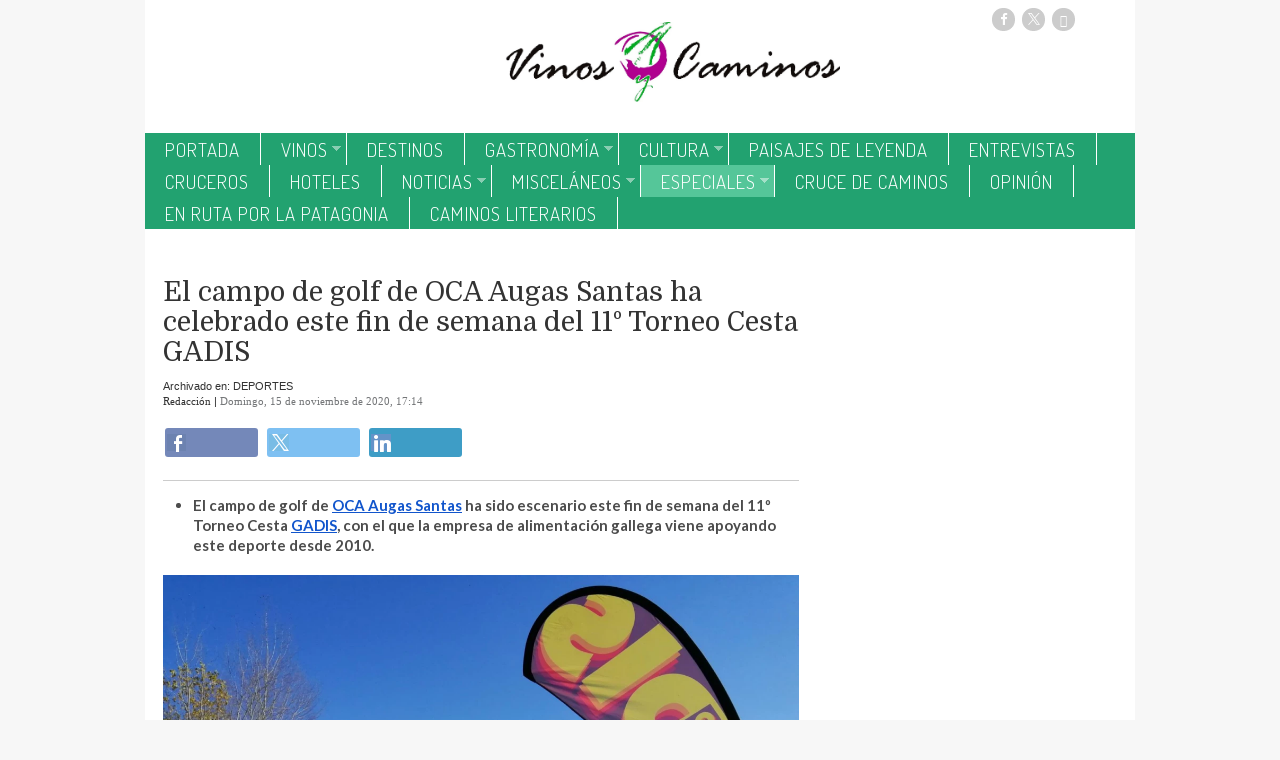

--- FILE ---
content_type: text/html; charset=UTF-8
request_url: https://www.vinosycaminos.com/texto-diario/mostrar/2164246/campo-golf-oca-augas-santas-celebrado-fin-semana-11-torneo-cesta-gadis
body_size: 12336
content:
<!DOCTYPE html><html  lang="es" class="html_7693">
<head>

<meta http-equiv="content-type" content="text/html; charset=utf-8" />
<meta http-equiv="X-UA-Compatible" content="IE=Edge" />


    			<meta name="viewport" content="width=device-width, initial-scale=1, user-scalable=no" />
		<meta name="HandheldFriendly" content="true" />
	<meta name="generator" content="Bigpress" />


        <title>El campo de golf de OCA Augas Santas ha celebrado este fin de semana del 11º Torneo Cesta GADIS</title>
            <meta name="description" content=" ..."/>
        
    
         <link rel="image_src" content="http://www.vinosycaminos.com/images/showid/3727482"/>
    

        <meta name="last-modified" content="dom, 15 nov 2020 17:14:49 +0100">
    


            <link rel="canonical" href="http://www.vinosycaminos.com/texto-diario/mostrar/2164246/campo-golf-oca-augas-santas-celebrado-fin-semana-11-torneo-cesta-gadis" />
        




        <meta name="author" content="Vinos y Caminos"/>
            <meta name="locality" content="Galicia, España"/>
        <meta name="lang" content="es"/>


	
    
			
<meta property="fb:admins" content="729196079" />
            <meta property="og:image" content="http://www.vinosycaminos.com/images/showid/3727482" />
    

            <meta property="og:image:width" content="1536" />
        <meta property="og:image:height" content="1152" />
            <meta name="robots" content="max-image-preview:large" />
    
    <meta property="og:site_name" content="Vinos y Caminos" />
    <meta property="og:title" content="El campo de golf de OCA Augas Santas ha celebrado este fin de semana del 11º Torneo Cesta GADIS" />
    <meta property="og:type" content="article" />
    <meta property="og:url" content="http://www.vinosycaminos.com/texto-diario/mostrar/2164246/campo-golf-oca-augas-santas-celebrado-fin-semana-11-torneo-cesta-gadis" />
    <meta property="og:description" content=" ..."/>


            <meta property="fb:app_id" content="239369016074148" />
    
    <meta itemprop="name" content="El campo de golf de OCA Augas Santas ha celebrado este fin de semana del 11º Torneo Cesta GADIS">
    <meta itemprop="headline" content="El campo de golf de OCA Augas Santas ha celebrado este fin de semana del 11º Torneo Cesta GADIS">
    <meta itemprop="description" content=" ...">
    
    <meta itemprop="image" content="http://www.vinosycaminos.com/images/showid/3727482">
    
    <meta itemprop="datePublished" content="2020-11-15T17:14:49+0100">
    <meta itemprop="dateModified" content="2020-11-15T17:14:49+0100">

            <meta itemprop="mainEntityOfPage" content="http://www.vinosycaminos.com/texto-diario/mostrar/2164246/campo-golf-oca-augas-santas-celebrado-fin-semana-11-torneo-cesta-gadis">
                <meta itemprop="publisher" content="Vinos y Caminos">
    
    <meta itemprop="author" content="Redacción ">
            <script type="application/ld+json">
    {"@type":"NewsArticle","headline":"El campo de golf de OCA Augas Santas ha celebrado este fin de semana del 11\u00ba Torneo Cesta GADIS","datePublished":"2020-11-15T16:14:49+00:00","dateModified":"2020-11-15T16:14:49+00:00","mainEntityOfPage":"http:\/\/www.vinosycaminos.com\/texto-diario\/mostrar\/2164246\/campo-golf-oca-augas-santas-celebrado-fin-semana-11-torneo-cesta-gadis","author":{"@type":"Person","url":"http:\/\/www.vinosycaminos.com\/firmas\/redaccion","name":"Redacci\u00f3n"},"description":" ...","publisher":{"@type":"Organization","name":"Vinos y Caminos","url":"http:\/\/www.vinosycaminos.com\/","@id":"http:\/\/www.vinosycaminos.com\/#organization"},"guid":"2164246","pubid":"450","link":"http:\/\/www.vinosycaminos.com\/texto-diario\/mostrar\/2164246\/campo-golf-oca-augas-santas-celebrado-fin-semana-11-torneo-cesta-gadis","image":{"@type":"ImageObject","url":"https:\/\/www.vinosycaminos.com\/images\/showid\/3727482","width":1536,"height":1152},"@context":"https:\/\/schema.org"}
    </script>
    

	

<link rel="alternate" type="application/rss+xml" title="Subscribirse" href="http://www.vinosycaminos.com/feed/section/deportes" />


<link rel="icon" href="/images/showid/" type="image/x-icon" />
<link rel="shortcut icon" href="/images/showid/" type="image/x-icon" />
<link rel="apple-touch-icon" href="/images/showid/" />


	<link rel="dns-prefetch" href="//ajax.googleapis.com">
	<link rel="dns-prefetch" href="//fonts.googleapis.com">
	<link rel="dns-prefetch" href="//fonts.gstatic.com">
	<link rel="dns-prefetch" href="//social.bigpress.net">

    



        

<link rel="stylesheet" type="text/css" href="/style/css/layout.css?20121100" />
<link rel="stylesheet" type="text/css" href="/app/10_5/css/layout2.css?20120705" />
<link rel="stylesheet" type="text/css" href="/app/10_5/css/render.css?20170903" />
<link rel="stylesheet" type="text/css" href="/app/10_5/css/widgets_extra.css?20170921" />


<link rel="stylesheet" type="text/css" href="/style/superfish_menu/css/superfish.css?20141215" mmedia="screen">

<link rel="stylesheet" type="text/css" href="/static/css/portada.css?20260120c&minify=1" />
<link rel="stylesheet" type="text/css" href="/static/css/extra.css?2018011" />


<link rel="stylesheet" type="text/css" href="/style/slideshow/slideshow.css?20121100" />
<link rel="stylesheet" type="text/css" href="/style/css/functions.css?20121100" />

<link rel="preload" as="script" fetchpriority="high" href="https://ajax.googleapis.com/ajax/libs/jquery/1.7/jquery.min.js"/>



            <script type="text/javascript" src="https://ajax.googleapis.com/ajax/libs/jquery/1.7/jquery.min.js"></script>
    

<script async type="text/javascript" src="/style/js/portada.js?20170129"></script>
<script async type="text/javascript" src="https://social.bigpress.net/style/js/clg.js?20160937"></script>

	<script type="text/javascript">

		var bpclg = bpclg || [];
		bpclg.push(['pageView', {
			"domain_id":"450",
			"item_id":"2164246",
			"item_class":"article"
		}]);

	</script>

<script aasync adefer type="text/javascript" src="//social.bigpress.net/style/comentable/iframe_files/iframeResizer.min.js"></script>








<script type="text/javascript" src="/style/slideshow/slideshow.js?20121124"></script>
<script type="text/javascript" src="/style/js/jquery.gestures.js?2084745"></script>
<script type="text/javascript" src="/style/superfish_menu/js/superfishfull.min.js"></script>





<script async defer type="text/javascript" src="https://social.bigpress.net/style/comentable/commentscount.js?20170931b"></script>




<!-- v1 /texto-diario/mostrar/2164246/campo-golf-oca-augas-santas-celebrado-fin-semana-11-torneo-cesta-gadis -->




<style>

#qc-cmp2-ui button[mode="primary"] {
    background: #000000;
    color: white;
}
#qc-cmp2-ui button[mode="secondary"] {
    color: #000000;
    border-color: #000000;
}

#qc-cmp2-ui button[mode="secondary"]:hover {
    background-color: #cccccc;
}
#qc-cmp2-ui button[mode="link"] {
    color: #000000;
}
#qc-cmp2-ui p {
    color: #505050;
}

.qc-cmp2-publisher-logo-container .qc-cmp2-home-button {

    color: black !important;
}
</style>
<script type="text/javascript" async=true>
var loadQuantcast = function() {
  var host = window.location.hostname;
  var element = document.createElement('script');
  var firstScript = document.getElementsByTagName('script')[0];
  var milliseconds = new Date().getTime();
  var url = 'https://cmp.inmobi.com'
    .concat('/choice/', '84KNjX7GGtUQI', '/', host, '/choice.js?tag_version=V3');

  var uspTries = 0;
  var uspTriesLimit = 3;
  element.async = true;
  element.type = 'text/javascript';
  element.src = url;

  firstScript.parentNode.insertBefore(element, firstScript);

  function makeStub() {
    var TCF_LOCATOR_NAME = '__tcfapiLocator';
    var queue = [];
    var win = window;
    var cmpFrame;

    function addFrame() {
      var doc = win.document;
      var otherCMP = !!(win.frames[TCF_LOCATOR_NAME]);

      if (!otherCMP) {
        if (doc.body) {
          var iframe = doc.createElement('iframe');

          iframe.style.cssText = 'display:none';
          iframe.name = TCF_LOCATOR_NAME;
          doc.body.appendChild(iframe);
        } else {
          setTimeout(addFrame, 5);
        }
      }
      return !otherCMP;
    }

    function tcfAPIHandler() {
      var gdprApplies;
      var args = arguments;

      if (!args.length) {
        return queue;
      } else if (args[0] === 'setGdprApplies') {
        if (
          args.length > 3 &&
          args[2] === 2 &&
          typeof args[3] === 'boolean'
        ) {
          gdprApplies = args[3];
          if (typeof args[2] === 'function') {
            args[2]('set', true);
          }
        }
      } else if (args[0] === 'ping') {
        var retr = {
          gdprApplies: gdprApplies,
          cmpLoaded: false,
          cmpStatus: 'stub'
        };

        if (typeof args[2] === 'function') {
          args[2](retr);
        }
      } else {

        if(args[0] === 'init' && typeof args[3] === 'object') {
          args[3] = Object.assign(args[3], { tag_version: 'V3' });
        }

        queue.push(args);
      }
    }

    function postMessageEventHandler(event) {
      var msgIsString = typeof event.data === 'string';
      var json = {};

      try {
        if (msgIsString) {
          json = JSON.parse(event.data);
        } else {
          json = event.data;
        }
      } catch (ignore) {}

      var payload = json.__tcfapiCall;

      if (payload) {
        window.__tcfapi(
          payload.command,
          payload.version,
          function(retValue, success) {
            var returnMsg = {
              __tcfapiReturn: {
                returnValue: retValue,
                success: success,
                callId: payload.callId
              }
            };
            if (msgIsString) {
              returnMsg = JSON.stringify(returnMsg);
            }

            if (event && event.source && event.source.postMessage) {
              event.source.postMessage(returnMsg, '*');
	    }

          },
          payload.parameter
        );
      }
    }

    while (win) {
      try {
        if (win.frames[TCF_LOCATOR_NAME]) {
          cmpFrame = win;
          break;
        }
      } catch (ignore) {}

      if (win === window.top) {
        break;
      }
      win = win.parent;
    }
    if (!cmpFrame) {
      addFrame();
      win.__tcfapi = tcfAPIHandler;
      win.addEventListener('message', postMessageEventHandler, false);
    }
  };

  makeStub();

  var uspStubFunction = function() {
    var arg = arguments;
    if (typeof window.__uspapi !== uspStubFunction) {
      setTimeout(function() {
        if (typeof window.__uspapi !== 'undefined') {
          window.__uspapi.apply(window.__uspapi, arg);
        }
      }, 500);
    }
  };

  var checkIfUspIsReady = function() {
    uspTries++;
    if (window.__uspapi === uspStubFunction && uspTries < uspTriesLimit) {
      console.warn('USP is not accessible');
    } else {
      clearInterval(uspInterval);
    }
  };

  if (typeof window.__uspapi === 'undefined') {
    window.__uspapi = uspStubFunction;
    var uspInterval = setInterval(checkIfUspIsReady, 6000);
  }
};

function setCookie3(cname, cvalue, exdays) {
  const d = new Date();
  d.setTime(d.getTime() + (exdays*24*60*60*1000));
  let expires = "expires="+ d.toUTCString();
  document.cookie = cname + "=" + cvalue + ";" + expires + ";path=/";
}


if( (navigator.platform.substr(0,2) === 'iP')  ) {    // iOS detected
    if( window.webkit && window.webkit.messageHandlers && window.webkit.messageHandlers.pacific ) {
    var iosapp = true;
    }
}


if ((typeof iosapp === 'undefined') || !iosapp) {
console.log('Activado modo con cookies2');
loadQuantcast();

} else {
//alert('Activado modo sin cookies');
//setCookie3('euconsent-v2', '[base64].YAAAAAAAAAAA', 365);
//setCookie3('addtl_consent', '1~', 365);
}
</script>
<!-- End Quantcast Choice. Consent Manager Tag v2.0 (for TCF 2.0) -->

 



<link rel="preconnect" href="https://cmp.inmobi.com" />





 

 
<script>
window.dataLayer = window.dataLayer || [];
function gtag() { window.dataLayer.push(arguments); }

//gtag('set', 'ads_data_redaction', false);
//gtag('set', 'url_passthrough', false);
gtag('consent', 'default', {
	'security_storage': 'granted',
	'functionality_storage': 'granted',
	'personalization_storage': 'denied',
	'analytics_storage': 'granted',
	'ad_storage': 'denied',
	'ad_user_data': 'denied',
	'ad_personalization': 'denied',
});

</script>


<script async src="https://www.googletagmanager.com/gtag/js?id=G-0ZZZ0SPG30"></script>
<script>

  window.dataLayer = window.dataLayer || [];
  function gtag(){dataLayer.push(arguments);}
  gtag('js', new Date());

  gtag('config', 'G-0ZZZ0SPG30');
  gtag('config', 'G-VM5R1QF3HW');
</script>




<link href="//fonts.googleapis.com/css?family=Raleway:300,400,700|Kreon:300,400,700|Droid Serif:300,400,700|Open Sans:300,400,700|Gentium Book Basic:300,400,700|Lato:300,400,700|Abril Fatface:300,400,700|PT Serif:300,400,700|Roboto:300,400,700|Dosis:300,400,700|Domine:300,400,700|Patua One:300,400,700|g&display=swap" rel="stylesheet" type="text/css" media="all" defer />

<link rel="stylesheet" type="text/css" href="https://bigpressapp.bigpress.net/fonts/bpfont_public/style.css?20150301" media="all" defer />















        <meta name="twitter:card" content="summary_large_image">
    
        <meta name="twitter:site" content="@vinosycaminos">
                            <meta name="twitter:creator" content="@vinosycaminos">
                <meta name="twitter:title" content="El campo de golf de OCA Augas Santas ha celebrado este fin de semana del 11º Torneo Cesta GADIS">

    <meta name="twitter:description" content=" ...">

    






<link rel="stylesheet" type="text/css" href="/static/css/story.css" />





<script async src="https://4dsimages.bigapis.net/www/delivery/bpads.php?did=450&v=2"></script>



<script>function loadScript(a){var b=document.getElementsByTagName("head")[0],c=document.createElement("script");c.type="text/javascript",c.src="https://tracker.metricool.com/resources/be.js",c.onreadystatechange=a,c.onload=a,b.appendChild(c)}loadScript(function(){beTracker.t({hash:"b650cec6bf610eeaf42310548d3f0490"})});</script>






<script type="text/javascript">
!function(){"use strict";function e(e){var t=!(arguments.length>1&&void 0!==arguments[1])||arguments[1],c=document.createElement("script");c.src=e,t?c.type="module":(c.async=!0,c.type="text/javascript",c.setAttribute("nomodule",""));var n=document.getElementsByTagName("script")[0];n.parentNode.insertBefore(c,n)}!function(t,c){!function(t,c,n){var a,o,r;n.accountId=c,null!==(a=t.marfeel)&&void 0!==a||(t.marfeel={}),null!==(o=(r=t.marfeel).cmd)&&void 0!==o||(r.cmd=[]),t.marfeel.config=n;var i="https://sdk.mrf.io/statics";e("".concat(i,"/marfeel-sdk.js?id=").concat(c),!0),e("".concat(i,"/marfeel-sdk.es5.js?id=").concat(c),!1)}(t,c,arguments.length>2&&void 0!==arguments[2]?arguments[2]:{})}(window,5667,{} /* Config */)}();
</script>



	





<link rel="stylesheet" type="text/css" href="https://social.bigpress.net/style/share/sweetalert2/dist/sweetalert2.css" />
<script type="text/javascript" src="https://social.bigpress.net/style/share/sweetalert2/dist/sweetalert2.min.js"></script>


<meta name="referrer" content="always">
</head><body class="body_7693"><div id="page" class="page page_7693 responsive"><div id="layer_33673" class="layer wrapper  " style="width: 990px; margin-left: auto; margin-right: auto; max-width: 100%;">
<div class="layer_content clearfix ">
<div id="column_52228" class="column b-col-tiny-12 b-col-small-12 b-col-medium-12 b-col-large-custom"  style="float:left; width:20.2020%;">
<div class="column_content ">
<div id="widget_747508" class="widget clearfix">
<div class="widget_content front_widget ">

</div> <!-- widget_content -->
</div> <!-- widget:747508 -->


<div id="widget_4457904" class="widget clearfix">
<div class="widget_content front_widget b-hidden-medium b-hidden-large">


	<style type="text/css">

		#sidebar-toggle {
			backkground: #DF314D;
			border-radius: 3px;
			display: inline-block;
			position: relative;
			padding: 1px 7px;
			floamjt: left;
		}
		#sidebar-toggle .bar{
			display: block;
			width: 10px;
			margin-bottom: 1px;
			height: 2px;
			background-color: #ffffff;
			border-radius: 1px;
		}
		#sidebar-toggle .bar:last-child{
			margin-bottom: 0;
		}
		#logo-and-pages {
			wwidth:100%;
			margin-left: 30px;
			margin-right: 30px;
		}
		.header_hamburguer {

			position: absolute;
			bottom: 10px;
			left: 0px;
			background-color: rgba(255, 255, 255, 0.2);
			color: white;
			padding: 7px 3px;
			border-radius: 2px;
		}
		.header_search {

			position:absolute;  bottom: 10px; right: 0px; color: #9c0b12; padding: 7px 3px;
		}
	</style>


<div id="header">


		<div class="header_hamburguer">


		<a href="#"  id="sidebar-toggle" onclick="slideout.toggle();">
			<span class="bar"></span>
			<span class="bar"></span>
			<span class="bar"></span>
		</a>
	</div>
	


		<div class="header_search">


		<a href="#"  id="searchtoggl" onclick="slideout.toggle();" >
			<span class="icon-search" style="font-size: 18px"></span>
		</a>
	</div>
	




	<div class="header_container bp-block bp-image-block bp-block-image">
		<div id="info-top" class="clearfix span-24-old bp-block-content" sstyle="width:100%">


			

			<div id="logo-and-pages" class="clearfix span-24-old bp-image-block-wrapper" >




				
					<div id="logo-image" class="bp-nointrinsic" steyle="width: 100%">
						<a href="/" setyle="width: 100%; display: block; text-align: center;">
							<div class="bp-image-block-wrapper ">
								<img src="/images/showid/7228794" class=" header_logo rwd-img ba-c" sstyle="height: 55px;"  />
							</div>
						</a>
					</div> <!-- logo-image-->
				
				
				

			</div> <!-- logo-and-pages -->

		</div> <!-- #info-top -->
	</div> <!-- .logos-and-info -->
</div> <!-- #header -->


</div> <!-- widget_content -->
</div> <!-- widget:4457904 -->



</div> <!-- col:52228 -->
</div> <!-- column_content -->



<div id="column_404630" class="column b-col-tiny-12 b-col-small-12 b-col-medium-12 b-col-large-custom"  style="float:left; width:59.5960%;">
<div class="column_content ">
<div id="widget_109124" class="widget clearfix">
<div class="widget_content front_widget b-hidden-tiny b-hidden-small">


<div id="header">
    <div class="header_container">
        <div id="info-top" class="clearfix span-24-old last" style="width:100%">


            

            <div id="logo-and-pages" class="clearfix span-24-old last" style="width:100%">




                                    <div id="logo-image" style="width: 100%">
                        <a href="/" style="width: 100%; display: block; text-align: center;">
                            <img src="/images/showid/7127381" alt="Vinos y Caminos" class="header_logo"  />
                        </a>
                    </div> <!-- logo-image-->
                
                

                
                

            </div> <!-- logo-and-pages -->

        </div> <!-- #info-top -->
    </div> <!-- .logos-and-info -->
</div> <!-- #header -->


</div> <!-- widget_content -->
</div> <!-- widget:109124 -->



</div> <!-- col:404630 -->
</div> <!-- column_content -->



<div id="column_404631" class="column b-col-tiny-12 b-col-small-12 b-col-medium-12 b-col-large-custom"  style="float:left; width:20.1010%;">
<div class="column_content ">
<div id="widget_747514" class="widget clearfix">
<div class="widget_content front_widget ">






    <style type="text/css">
        @font-face {
            font-family: 'si';
            src: url('/app/10_5/icons_social2/socicon.eot');
            src: url('/app/10_5/icons_social2/socicon.eot?#iefix') format('embedded-opentype'),
            url('/app/10_5/icons_social2/socicon.woff') format('woff'),
            url('/app/10_5/icons_social2/socicon.ttf') format('truetype'),
            url('/app/10_5/icons_social2/socicon.svg#icomoonregular') format('svg');
            font-weight: normal;
            font-style: normal;

        }

        @media screen and (-webkit-min-device-pixel-ratio:0) {
            @font-face {
                font-family:si;
                src: url('/app/10_5/icons_social2/socicon.svg') format('svg');
            }
        }
    </style>



<style type="text/css">

    .soc {
        overflow:hidden;
        margin:0; padding:0;
        list-style:none;
    }

    .soc li {
        display:inline-block;
        *display:inline;
        zoom:1;
    }

    .soc li a {
        font-family:si!important;
        font-style:normal;
        font-weight:400;
        -webkit-font-smoothing:antialiased;
        -moz-osx-font-smoothing:grayscale;
        -webkit-box-sizing:border-box;
        -moz-box-sizing:border-box;
        -ms-box-sizing:border-box;
        -o-box-sizing:border-box;
        box-sizing:border-box;
        overflow:hidden;
        text-decoration:none;
        text-align:center;
        display:block;
        position: relative;
        z-index: 1;
        width: 23px;
        height: 23px;
        line-height: 23px;
        font-size: 12px;
        -webkit-border-radius: 24px;
        -moz-border-radius: 24px;
        border-radius: 24px;
        margin-right: 4px;
        color: #ffffff;
        background-color: none;
    }

    .soc-icon-last{
        margin:0 !important;
    }

    .soc-twitter {
        background-color: #cccccc;
    }
    .soc-twitter:before {
        content: "\e040";
    }
    .soc-youtube {
        background-color: #cccccc;
    }
    .soc-youtube:before {
        content: "\e051";
    }
    .soc-instagram {
        background-color: #cccccc;
    }
    .soc-instagram:before {
        content: "\e057";
    }
    .soc-facebook {
        background-color: #cccccc;
    }
    .soc-facebook:before {
        content: "\e041";
    }
    .soc-linkedin {
        background-color: #cccccc;
    }
    .soc-linkedin:before {
        content:"\e049";
    }


    .soc-email {
        background-color: #B6BDC3;
    }
    .soc-email:before {
        content: "\e01f";
    }

    .soc-rss {
        background-color: #cccccc;
    }
    .soc-rss:before {
        content: "\e00b";
    }
</style>

<table cellpadding="0" cellspacing="0" border="0" valign="top" width="100%">





	<tr>
<td  style="text-align: center;">
    


            <ul class="soc">
                                <li><a class="soc-facebook" href="https://www.facebook.com/vinosycaminos/?fref=ts" target="_blank" title="Síguenos en Facebook" alt="Síguenos en Facebook"></a></li>
                                                <li><a class="soc-twitter" href="https://twitter.com/vinosycaminos" target="_blank" title="Síguenos en Twitter" alt="Síguenos en Twitter"></a></li>
                                                                                                <li><a class="soc-rss soc-icon-last" href="/feed/all" target="_blank" title="Suscríbete a nuestro RSS" alt="Suscríbete a nuestro RSS"></a></li>
                
            </ul>
</td></tr>


</table>

</div> <!-- widget_content -->
</div> <!-- widget:747514 -->



</div> <!-- col:404631 -->
</div> <!-- column_content -->




</div> <!-- layer_content -->
</div> <!-- layer:33673 -->



<div id="layer_290351" class="layer wrapper  " style="width: 990px; margin-left: auto; margin-right: auto; max-width: 100%;">
<div class="layer_content clearfix ">
<div id="column_404632" class="column b-col-tiny-12 b-col-small-12 b-col-medium-12 b-col-large-custom"  style="float:left; width:20.2020%;">
<div class="column_content ">

</div> <!-- col:404632 -->
</div> <!-- column_content -->



<div id="column_404633" class="column b-col-tiny-12 b-col-small-12 b-col-medium-12 b-col-large-custom"  style="float:left; width:59.5960%;">
<div class="column_content ">

</div> <!-- col:404633 -->
</div> <!-- column_content -->



<div id="column_404634" class="column b-col-tiny-12 b-col-small-12 b-col-medium-12 b-col-large-custom"  style="float:left; width:20.1010%;">
<div class="column_content ">
<div id="widget_573079" class="widget clearfix">
<div class="widget_content front_widget ">
<div id="google_translate_element" style="float: right;"></div>

<script type="text/javascript">
function googleTranslateElementInit() {
  new google.translate.TranslateElement({pageLanguage: 'auto', includedLanguages: 'es,de,en,pt', layout: google.translate.TranslateElement.InlineLayout.SIMPLE}, 'google_translate_element');
}
</script>
<script type="text/javascript" src="//translate.google.com/translate_a/element.js?cb=googleTranslateElementInit"></script>
</div> <!-- widget_content -->
</div> <!-- widget:573079 -->



</div> <!-- col:404634 -->
</div> <!-- column_content -->




</div> <!-- layer_content -->
</div> <!-- layer:290351 -->



<div id="layer_290350" class="layer wrapper  " style="width: 990px; margin-left: auto; margin-right: auto; max-width: 100%;">
<div class="layer_content clearfix ">
<div id="column_404629" class="column b-col-tiny-12 b-col-small-12 b-col-medium-12 b-col-large-custom"  style="float:left; width:100.0000%;">
<div class="column_content ">
<div id="widget_109125" class="widget clearfix">
<div class="widget_content front_widget_sinborde b-hidden-tiny b-hidden-small">

<nav>


<ul class="sf-menu menu_list clearfix">

    

			<li>
				<a href="/" class="menu"><div class=" menu_item">Portada</div>


</a>
			</li>
			<li>
				<a href="/vinos.php" class="menu"><div class=" menu_item sf-with-ul">Vinos</div>


<span class="sf-sub-indicator"> »</span>
</a>
				<ul class="submenu_list">
										<li>
					    
						<a href="/catas.php" class="menu"><div class="menu_item submenu_item">CATAS</div></a>
					</li>
										<li>
					    
						<a href="/rutas-enologicas.php" class="menu"><div class="menu_item submenu_item">RUTAS ENOLÓGICAS</div></a>
					</li>
									</ul>
			</li>
			<li>
				<a href="/destinos.php" class="menu"><div class=" menu_item">DESTINOS</div>


</a>
			</li>
			<li>
				<a href="/gastronomia.php" class="menu"><div class=" menu_item sf-with-ul">GASTRONOMÍA</div>


<span class="sf-sub-indicator"> »</span>
</a>
				<ul class="submenu_list">
										<li>
					    
						<a href="/restaurantes.php" class="menu"><div class="menu_item submenu_item">RESTAURANTES</div></a>
					</li>
									</ul>
			</li>
			<li>
				<a href="/cultura.php" class="menu"><div class=" menu_item sf-with-ul">CULTURA</div>


<span class="sf-sub-indicator"> »</span>
</a>
				<ul class="submenu_list">
										<li>
					    
						<a href="/arte.php" class="menu"><div class="menu_item submenu_item">ARTE</div></a>
					</li>
										<li>
					    
						<a href="/musica.php" class="menu"><div class="menu_item submenu_item">MÚSICA</div></a>
					</li>
										<li>
					    
						<a href="/rutas-culturales.php" class="menu"><div class="menu_item submenu_item">RUTAS CULTURALES</div></a>
					</li>
										<li>
					    
						<a href="/publicaciones.php" class="menu"><div class="menu_item submenu_item">PUBLICACIONES</div></a>
					</li>
										<li>
					    
						<a href="/concursos.php" class="menu"><div class="menu_item submenu_item">CONCURSOS</div></a>
					</li>
										<li>
					    
						<a href="/cursos.php" class="menu"><div class="menu_item submenu_item">CURSOS</div></a>
					</li>
										<li>
					    
						<a href="/DVM VIVIMVS VIVAMOS.php" class="menu"><div class="menu_item submenu_item">DVM VIVIMVS VIVAMOS</div></a>
					</li>
									</ul>
			</li>
			<li>
				<a href="/paisajes-de-leyenda.php" class="menu"><div class=" menu_item">Paisajes de Leyenda</div>


</a>
			</li>
			<li>
				<a href="/entrevistas.php" class="menu"><div class=" menu_item">ENTREVISTAS</div>


</a>
			</li>
			<li>
				<a href="/cruceros.php" class="menu"><div class=" menu_item">CRUCEROS</div>


</a>
			</li>
			<li>
				<a href="/hoteles.php" class="menu"><div class=" menu_item">HOTELES</div>


</a>
			</li>
			<li>
				<a href="/noticias.php" class="menu"><div class=" menu_item sf-with-ul">NOTICIAS</div>


<span class="sf-sub-indicator"> »</span>
</a>
				<ul class="submenu_list">
										<li>
					    
						<a href="/caminos-de-galicia.php" class="menu"><div class="menu_item submenu_item">CAMINOS DE SANTIAGO</div></a>
					</li>
										<li>
					    
						<a href="/eurorregion-galicia-norte-de-portugal.php" class="menu"><div class="menu_item submenu_item">EURORREGIÓN GALICIA – NORTE DE PORTUGAL</div></a>
					</li>
										<li>
					    
						<a href="/motor.php" class="menu"><div class="menu_item submenu_item">MOTOR</div></a>
					</li>
									</ul>
			</li>
			<li>
				<a href="/miscelaneos.php" class="menu"><div class=" menu_item sf-with-ul">MISCELÁNEOS</div>


<span class="sf-sub-indicator"> »</span>
</a>
				<ul class="submenu_list">
										<li>
					    
						<a href="/economia.php" class="menu"><div class="menu_item submenu_item">ECONOMÍA</div></a>
					</li>
										<li>
					    
						<a href="/aerolineas.php" class="menu"><div class="menu_item submenu_item">AEROLINEAS</div></a>
					</li>
										<li>
					    
						<a href="/congresos.php" class="menu"><div class="menu_item submenu_item">CONGRESOS</div></a>
					</li>
										<li>
					    
						<a href="/somos-clientes.php" class="menu"><div class="menu_item submenu_item">SOMOS CLIENTES</div></a>
					</li>
										<li>
					    
						<a href="/salud-y-bienestar.php" class="menu"><div class="menu_item submenu_item">SALUD Y BIENESTAR</div></a>
					</li>
										<li>
					    
						<a href="/politica.php" class="menu"><div class="menu_item submenu_item">POLITICA</div></a>
					</li>
										<li>
					    
						<a href="/obituario.php" class="menu"><div class="menu_item submenu_item">OBITUARIO</div></a>
					</li>
									</ul>
			</li>
			<li>
				<a href="/especiales.php" class="menu"><div class="menu_current menu_item sf-with-ul">ESPECIALES</div>


<span class="sf-sub-indicator"> »</span>
</a>
				<ul class="submenu_list">
										<li>
					    
						<a href="/vidas.php" class="menu"><div class="menu_item submenu_item">VIDAS</div></a>
					</li>
										<li>
					    
						<a href="/deportes.php" class="menu"><div class="menu_item submenu_item menu_current submenu_current">DEPORTES</div></a>
					</li>
										<li>
					    
						<a href="/fitur.php" class="menu"><div class="menu_item submenu_item">FITUR</div></a>
					</li>
										<li>
					    
						<a href="/xantar.php" class="menu"><div class="menu_item submenu_item">XANTAR</div></a>
					</li>
										<li>
					    
						<a href="/amigos-de-la-boina.php" class="menu"><div class="menu_item submenu_item">AMIGOS DE LA BOINA</div></a>
					</li>
									</ul>
			</li>
			<li>
				<a href="/cruce-de-caminos.php" class="menu"><div class=" menu_item">CRUCE DE CAMINOS</div>


</a>
			</li>
			<li>
				<a href="/opinion.php" class="menu"><div class=" menu_item">OPINIÓN</div>


</a>
			</li>
			<li>
				<a href="/en-ruta-por-la-patagonia.php" class="menu"><div class=" menu_item">EN RUTA POR LA PATAGONIA</div>


</a>
			</li>
			<li>
				<a href="/caminos-literarios.php" class="menu"><div class=" menu_item">CAMINOS LITERARIOS</div>


</a>
			</li>


        		</ul>



    <script>

        jQuery(document).ready(function(){
            jQuery('ul.sf-menu').supersubs({
                minWidth:	3,	 // minimum width of submenus in em units
                maxWidth:	12,	 // maximum width of submenus in em units
                extraWidth:	1	 // extra width can ensure lines don't sometimes turn over
                // due to slight rounding differences and font-family
            });
        });

    </script>
    

</nav>
</div> <!-- widget_content -->
</div> <!-- widget:109125 -->



</div> <!-- col:404629 -->
</div> <!-- column_content -->




</div> <!-- layer_content -->
</div> <!-- layer:290350 -->



<div id="layer_1060364" class="layer wrapper  " style="width: 990px; margin-left: auto; margin-right: auto; max-width: 100%;">
<div class="layer_content clearfix ">
<div id="column_1529079" class="column b-col-tiny-12 b-col-small-12 b-col-medium-12 b-col-large-custom"  style="float:left; width:100.0000%;">
<div class="column_content ">
<div id="widget_4457912" class="widget clearfix">
<div class="widget_content front_widget b-hidden-medium b-hidden-large">



    <div class="openx" style="min-width: 320px; min-height: 100px; margin-left: auto; margin-right: auto; text-align: center;" aria-hidden="true">



        <ins data-revive-zoneid="6095"   data-revive-id="8843ef5da7b2a1a21faa15ee3d42a61e"></ins>
        <script defer async src="https://adserver3.bigapis.net/www/delivery/asyncjs.php"></script>







    </div>


</div> <!-- widget_content -->
</div> <!-- widget:4457912 -->


<div id="widget_2653789" class="widget clearfix">
<div class="widget_content front_widget b-hidden-tiny b-hidden-small">



    <div class="openx" style="margin-left: auto; margin-right: auto; text-align: center;" aria-hidden="true">



        <ins data-revive-zoneid="3791"   data-revive-id="8843ef5da7b2a1a21faa15ee3d42a61e"></ins>
        <script defer async src="https://adserver3.bigapis.net/www/delivery/asyncjs.php"></script>







    </div>


</div> <!-- widget_content -->
</div> <!-- widget:2653789 -->



</div> <!-- col:1529079 -->
</div> <!-- column_content -->




</div> <!-- layer_content -->
</div> <!-- layer:1060364 -->



<div id="layer_33674" class="layer wrapper  " style="width: 990px; margin-left: auto; margin-right: auto; max-width: 100%;">
<div class="layer_content clearfix ">
<div id="column_52229" class="column b-col-tiny-12 b-col-small-12 b-col-medium-12 b-col-large-custom"  style="float:left; width:67.8788%;">
<div class="column_content ">
<div id="widget_109126" class="widget clearfix">
<div class="widget_content front_widget ">
<div style="padding: 9px" class="article_main">


                        

                <h1 class="article_title">

            El campo de golf de OCA Augas Santas ha celebrado este fin de semana del 11º Torneo Cesta GADIS

        </h1> <!-- article_title -->
        
                                

                <div class="article_tags">

                        Archivado en: <a href="/deportes.php" class="article_section">DEPORTES</a>
            
                        
                    </div>

        

                <div class="article_legend">

                        <a href="/firmas/redaccion" title="Redacción " class="article_author" rel="author">Redacción </a> |
            
                        <span class="article_date"><span class="CNewsDateUpdate">
            <span style="text-transform: capitalize">domingo</span>, 15 de noviembre de 2020, 17:14
            </span></span>
                    </div> <!-- .article_legent -->
        


    <!-- inicio redes sociales -->

        <div class="article_share clearfix">

       


    <style type="text/css">
        @font-face {
            font-family: 'si';
            src: url('/app/10_5/icons_social/socicon.eot?v2');
            src: url('/app/10_5/icons_social/socicon.eot?v2#iefix') format('embedded-opentype'),
            url('/app/10_5/icons_social/socicon.woff?v2') format('woff'),
            url('/app/10_5/icons_social/socicon.ttf?v2') format('truetype'),
            url('/app/10_5/icons_social/socicon.svg?v2#icomoonregular') format('svg');
            font-weight: normal;
            font-style: normal;

        }

        @media screen and (-webkit-min-device-pixel-ratio:0) {
            @font-face {
                font-family:si;
                src: url('/app/10_5/icons_social/socicon.svg?v2') format('svg');
            }
        }
    </style>



    <style type="text/css">
        .share {
            overflow:hidden;
            margin:0; padding:0;
            list-style:none;
        }

        .share li {
            display:inline-block;
            *display:inline;
            zoom:1;
        }

        .share li div {
            font-family:si!important;
            font-style:normal;
            font-weight:400;
            -webkit-font-smoothing:antialiased;
            -moz-osx-font-smoothing:grayscale;
            -webkit-box-sizing:border-box;
            -moz-box-sizing:border-box;
            -ms-box-sizing:border-box;
            -o-box-sizing:border-box;
            box-sizing:border-box;

            -o-transition:.1s;
            -ms-transition:.1s;
            -moz-transition:.1s;
            -webkit-transition:.1s;
            transition:.1s;
            -webkit-transition-property: transform;
            transition-property: transform;
            -webkit-transform: translateZ(0);
            transform: translateZ(0);

            overflow:hidden;
            text-decoration:none;
            texth-align:center;
            display:block;
            position: relative;
            z-index: 1;
            width: 24px;
            height: 24px;
            line-height: 24px;
            font-sidze: 13px;
            -webkit-border-radius: 100px;
            -moz-border-radius: 100px;
            border-radius: 100px;
            margin-right: 5px;
            color: #ffffff;
            background-color: #B6BDC3;
        }
        .share-icon {
            font-size: 17px;
            vertical-align: top;
            padding-left: 3px;

        }
        .share-icon-last{
            margin:0 !important;
        }


        .share-twitter {
            background-color: #4da7de;
        }
        .share-twitter:before {
            content:'a';
        }
        .share-youtube {
            background-color: #e02a20;
        }
        .share-youtube:before {
            content:'r';
        }
        .share-facebook {
            background-color: #3e5b98;
        }
        .share-facebook:before {
            content:'b';
        }
        .share-google {
            background-color: #d93e2d;
        }
        .share-google:before {
            content:'c';
        }
        .share-pinterest {
            background-color: #c92619;
        }
        .share-pinterest:before {
            content:'d';
        }
        .share-linkedin {
            background-color: #3371b7;
        }
        .share-linkedin:before {
            content:'j';
        }
        .share-whatsapp:before {
            content: "\e005";
        }

        .share-rss {
            background-color: #f26109;
        }
        .share-rss:before {
            content:',';
        }

        .share-print:before {
            content: "\e900";
            font-size: 18px;
            font-family: si;
        }
        .modulo_compartir .contador {

            font-family: Roboto, sans-serif;
            font-size: 12px;
        }
    </style>





<script type="text/javascript">PEPuid='W9g/8EwRNs6YonrwA0EMAg==';PEPuname='brainsqueezer';</script>


<link href="/style/share/share.css" rel="stylesheet">


    <div class="modulo_compartir estirar rs_skip">
    <div class="barra_servicios estirar">
    <ul class="lista_servicios estirar share">
    <li class="facebook">
        <div  class="boton_enviar estirar" id="superior_fb" title="Compartir en Facebook"role="link" aria-label="Compartir por Facebook">
            <span aria-hidden="true" class="share-icon share-facebook"></span>
            <span class="contador" id="fb_num_superior"></span>
        </div>
    </li>
    <li class="twitter">
        <div class="boton_enviar  estirar" id="superior_twit" title="Compartir por Twitter" role="link" aria-label="Compartir por Twitter">
            <span aria-hidden="true" class="share-icon share-twitter"></span>
            <span class="contador" id="twit_num_superior"></span>
        </div>
    </li>
    <li class="linkedin">
        <div class="boton_enviar estirar" id="superior_linkedin" title="Compartir por LinkedIn" role="link" aria-label="Compartir por LinkedIn">
            <span aria-hidden="true" class="share-icon share-linkedin"></span>
            <span class="contador" id="linkedin_num_superior"></span>
        </div>
    </li>
		<li class="whatsapp b-hidden-large b-hidden-medium">
				<a onclick="javascript:document.location.href='whatsapp://send?text='+'El%20campo%20de%20golf%20de%20OCA%20Augas%20Santas%20ha%20celebrado%20este%20fin%20de%20semana%20del%2011%C2%BA%20Torneo%20Cesta%20GADIS' +' '+encodeURI('http://www.vinosycaminos.com/texto-diario/mostrar/2164246/campo-golf-oca-augas-santas-celebrado-fin-semana-11-torneo-cesta-gadis')+'';" ref="whatsapp://send?text=El%20campo%20de%20golf%20de%20OCA%20Augas%20Santas%20ha%20celebrado%20este%20fin%20de%20semana%20del%2011%C2%BA%20Torneo%20Cesta%20GADIS%20–%20http%3A%2F%2Fwww.vinosycaminos.com%2Ftexto-diario%2Fmostrar%2F2164246%2Fcampo-golf-oca-augas-santas-celebrado-fin-semana-11-torneo-cesta-gadis" data-action="share/whatsapp/share">
				<div class="boton_enviar sharecirclev3 estirar" id="superior_whatsapp" title="Compartir por Whatsapp" role="link" aria-label="Compartir por Whatsapp">
            <span aria-hidden="true" class="share-icon share-whatsapp"></span>
            <span class="contador" id="superior_whatsapp_num_superior"></span>
        </div>
        </a> </li>


    </ul>
    </div>
    </div>



<link rel="stylesheet" type="text/css" href="/style/share/sweetalert2/example/email-share.css" />


<script type="text/javascript" src="/style/share/sweetalert2/dist/sweetalert2.min.js"></script>
<link rel="stylesheet" type="text/css" href="/style/share/sweetalert2/dist/sweetalert2.css" />


<script language="Javascript" type="text/javascript" src="/style/share/share.js"></script>


<script language="javaScript" type="text/javascript">
        //<![CDATA[
        initNoticia({countMinimum: 5});
        //]]>
    </script>


    </div>
    


    <!-- fin redes sociales -->

        <div class="clearfix">

                <div id="article_content" class="article_content story_editor">




            <div><p>

                    <ul><li><strong>El campo de golf de&nbsp;<a href="https://www.ocahotels.com/hoteles/hotel-oca-augas-santas-balneario-golf" style="background-color: initial;">OCA Augas Santas</a> ha sido escenario este fin de semana del 11º Torneo Cesta&nbsp;<a href="https://www.gadis.es/" style="background-color: initial;">GADIS</a></strong><strong>, con el que la empresa de alimentación gallega viene apoyando este deporte desde 2010.</strong></li></ul><p><br/></p><p><img src="/images/showid2/3727482?w=1200&amp;zc=4" alt="11º Torneo Cesta GADIS OCA Augas Santas 9 1536x1152 (1)"></p><p>11º-Torneo Cesta GADIS-OCA Augas Santas&nbsp;</p><p><br/></p><p>En la jornada del sábado se dieron cita en Pantón 80 jugadores. El vencedor absoluto del torneo fue <strong>Manuel Hernández,</strong> con un resultado de 73 golpes brutos.</p><p><br/></p><p><img src="/images/showid2/3727484?w=1200&amp;zc=4" alt="11u00ba Torneo Cesta GADIS OCA Augas Santas 4 1600"></p><p><br/></p><p>En la clasificación hándicap la prueba se dividió en dos categorías de juego, siendo el ganador en primera categoría (hasta hcp 19,0) <strong style="background-color: initial;">Manuel Sánchez</strong>, seguido de <strong style="background-color: initial;">Miguel A. Martínez</strong>, ambos con 36 puntos&nbsp;<em style="background-color: initial;">stableford</em>.</p><p><br/></p><p>En la segunda categoría el vencedor fue <strong>Jesús Ares</strong>, con 40 puntos&nbsp;<em>stableford</em>, siendo la segunda posición para <strong>Román Lorenzo</strong> con la misma puntuación.</p><p><br/></p><p><img src="/images/showid2/3727485?w=1200&amp;zc=4" alt="11u00ba Torneo Cesta GADIS OCA Augas Santas 10 1600 juan ares"></p><p>El vencedor&nbsp;Jesus Ares, recibe el premio de manos de&nbsp;Santiago Villanueva, director de Aguas Santas&nbsp;Resort</p><p><br/></p><p>La mejor dama en esta ocasión fue <strong>María del Carmen Fernández,</strong> con 36 puntos. Todos ellos fueron premiados con unas estupendas cestas&nbsp;<a href="https://www.gadis.es/"><strong>GADIS</strong></a> de productos navideños.</p><p><br/></p><p>Además se premió con una paleta de jamón de&nbsp;<a href="https://dopjabugo.es/"><strong>D.O. Jabugo</strong></a> a Gil Guitián, por el mejor approach en el hoyo 10.</p><p><br/></p><p>También hubo un gran sorteo de lotes&nbsp;<a href="https://www.gadis.es/">GADIS</a> entre todos los participantes. <strong>(<a href="https://www.ocahotels.com/escoge-tu-hotel-o-apartamento-oca-hotels/lugo/hoteles-en-panton-lugo/oca-augas-santas-balneario-golf/un-campo-de-golf-unico-en-lugo/11-torneo-cesta-gadis">Toda la información sobre el resultado del sorteo en la web de OCA Hotels, pinchando aquí</a>).&nbsp;</strong></p>

                </p></div> <!-- article-content -->


        </div> <!-- article_content -->
                
        
        


                


                            

    </div> <!-- span-16 -->

    

    

    
</div> <!-- .article_main -->
</div> <!-- widget_content -->
</div> <!-- widget:109126 -->


<div id="widget_4228332" class="widget clearfix">
<div class="widget_content front_widget ">


	<div class="title-comments newgreenstyle">
		<h3>Comentarios</h3>
      	<div class="utilities-comments newgreenstyle">
        </div> <!-- .utilities-comments -->
  
	</div> <!-- title-comments -->



	<!-- Los comentarios se insertan en el div commentable -->
	<div id="commentable" class="newgreenstyle_iframe">
	</div>

	<script type="text/javascript" src="https://social.bigpress.net/style/comentable/iframe_files/iframeResizer.min.js"></script>
	<script type="text/javascript" src="https://social.bigpress.net/style/comentable/demo.js"></script>
	<script>
                initCommentable({
                        iid: '2164246',
                        did: '450',
                        icl: 'article'
                });
    </script>


</div> <!-- widget_content -->
</div> <!-- widget:4228332 -->



</div> <!-- col:52229 -->
</div> <!-- column_content -->



<div id="column_52230" class="column b-col-tiny-12 b-col-small-12 b-col-medium-12 b-col-large-custom"  style="float:left; width:32.0202%;">
<div class="column_content ">
<div id="widget_109129" class="widget clearfix">
<div class="widget_content front_widget ">

</div> <!-- widget_content -->
</div> <!-- widget:109129 -->


<div id="widget_109130" class="widget clearfix">
<div class="widget_content front_widget ">



<div id="fb-root"></div>
<script>(function(d, s, id) {
  var js, fjs = d.getElementsByTagName(s)[0];
  if (d.getElementById(id)) return;
  js = d.createElement(s); js.id = id;
  js.async=true; js.defer = true; 
  js.src = "//connect.facebook.net/es_ES/all.js#xfbml=1&appId=239369016074148";
  fjs.parentNode.insertBefore(js, fjs);
}(document, 'script', 'facebook-jssdk'));


</script>








<div style="min-height: 230px" class="fb-like-box" data-href="https://www.facebook.com/vinosycaminos" data-width="300" data-show-faces="true" data-stream="" data-header="true"
 data-height="290" data-colorscheme="light"></div>


</div> <!-- widget_content -->
</div> <!-- widget:109130 -->


<div id="widget_2654352" class="widget clearfix">
<div class="widget_content front_widget ">



    <div class="openx" style="margin-left: auto; margin-right: auto; text-align: center;" aria-hidden="true">



        <ins data-revive-zoneid="3795"   data-revive-id="8843ef5da7b2a1a21faa15ee3d42a61e"></ins>
        <script defer async src="https://adserver3.bigapis.net/www/delivery/asyncjs.php"></script>







    </div>


</div> <!-- widget_content -->
</div> <!-- widget:2654352 -->


<div id="widget_2654358" class="widget clearfix">
<div class="widget_content front_widget ">



    <div class="openx" style="margin-left: auto; margin-right: auto; text-align: center;" aria-hidden="true">



        <ins data-revive-zoneid="3796"   data-revive-id="8843ef5da7b2a1a21faa15ee3d42a61e"></ins>
        <script defer async src="https://adserver3.bigapis.net/www/delivery/asyncjs.php"></script>







    </div>


</div> <!-- widget_content -->
</div> <!-- widget:2654358 -->


<div id="widget_2654354" class="widget clearfix">
<div class="widget_content front_widget ">



    <div class="openx" style="margin-left: auto; margin-right: auto; text-align: center;" aria-hidden="true">



        <ins data-revive-zoneid="3801"   data-revive-id="8843ef5da7b2a1a21faa15ee3d42a61e"></ins>
        <script defer async src="https://adserver3.bigapis.net/www/delivery/asyncjs.php"></script>







    </div>


</div> <!-- widget_content -->
</div> <!-- widget:2654354 -->



</div> <!-- col:52230 -->
</div> <!-- column_content -->




</div> <!-- layer_content -->
</div> <!-- layer:33674 -->



<div id="layer_33675" class="layer wrapper  " style="width: 990px; margin-left: auto; margin-right: auto; max-width: 100%;">
<div class="layer_content clearfix ">
<div id="column_52231" class="column b-col-tiny-12 b-col-small-12 b-col-medium-12 b-col-large-custom"  style="float:left; width:100.0000%;">
<div class="column_content ">
<div id="widget_109131" class="widget clearfix">
<div class="widget_content front_widget ">
<div id="wrapper-footer" class="wrapper clearfix">
	<div class="contdainer clearfix spadn-24 last">
		<div id="footer" class="">
			<div class="wrapper_content_inside_container">
				<div class="fspan-24">




					<div class="main-static-pages last">
												<ul>

															<li><a href="/estatica/l"><span class="footer_estatica">Legal</span></a></li>
															<li><a href="/estatica/c"><span class="footer_estatica">Cookies</span></a></li>
															<li><a href="/estatica/contact"><span class="footer_estatica">Contacta con nosotros</span></a></li>
															<li><a href="/estatica/quienes-somos"><span class="footer_estatica">¿Quiénes somos?</span></a></li>
													</ul>
											</div> <!-- main-static-pages -->
				</div> <!-- fspan-24 -->
				<div> <!-- wrapper_content_inside_container -->
					<div class="sspan-16 contact-data">

						redaccion@vinosycaminos.com Copyright © 2017 Vinos y Caminos
											</div> <!-- contact-data -->
					<div class="sspan-8 slast">


                        						<a href="https://bigpress.net/" title="cms periodico digital" alt="cms periodico digital" class="footer_powered">Powered by Bigpress CMS</a><br>

					</div> <!-- span-8 last -->
				</div> <!-- contact-data -->
			</div> <!-- wrapper_content_inside_container -->
		</div><!-- fin .footer -->
	</div><!-- fin .container -->
</div> <!-- #wrapper-footer -->









</div> <!-- widget_content -->
</div> <!-- widget:109131 -->



</div> <!-- col:52231 -->
</div> <!-- column_content -->




</div> <!-- layer_content -->
</div> <!-- layer:33675 -->



</div> <!-- .page -->  <!-- realsection:66758 --> 


<script type="text/javascript" src="/style/slideout/dist/slideout.min.js"></script>


<style type="text/css">


    #sidebar {
        background: #eee;
        wihdth: 240px;
        heihght: 100%;
    }
    #sidebar > ul {
        margin: 0;
        padding: 0;
        list-style: none;
    }
    #sidebar > ul li {
        margin: 0;
    }
    #sidebar > ul li a {
        padding: 15px 20px;
        font-size: 16px;
        color: #333;
        text-decoration: none;
        display: block;
        border-bottom: 1px solid #333333;

        font-weight: 300;
        font-family: Roboto, sans-serif;

    }
    #sidebar > ul li:hover a {
        background: #333333;
        color: white;
    }
    /*
    .main-content {
        width: 100%;
        height: 100%;
        padding: 10px;
        box-sizing: border-box;
        -moz-box-sizing: border-box;
        position: relative;
    }
    .main-content .content{
        box-sizing: border-box;
        -moz-box-sizing: border-box;
        padding-left: 60px;
        width: 100%;
    }
    .main-content .content h1{
        font-weight: 100;
    }
    .main-content .content p{
        width: 100%;
        line-height: 160%;
    }
    .main-content #sidebar-toggle {
        background: #DF314D;
        border-radius: 3px;
        display: block;
        position: relative;
        padding: 10px 7px;
        float: left;
    }
    .main-content #sidebar-toggle .bar{
        display: block;
        width: 18px;
        margin-bottom: 3px;
        height: 2px;
        background-color: #fff;
        border-radius: 1px;
    }
    .main-content #sidebar-toggle .bar:last-child{
        margin-bottom: 0;
    }
    */
</style>
	<style type="text/css">
		body {
			width: 100%;
			height: 100%;
		}

		.slideout-menu {
			position: fixed;
			left: 0;
			top: 0;
			bottom: 0;
			right: 0;
			z-index: 0;
			width: 256px;
			overflow-y: auto;
			-webkit-overflow-scrolling: touch;
			display: none;
		}

		.slideout-panel {
			position:relative;
			z-index: 1;
		}

		.slideout-open,
		.slideout-open body,
		.slideout-open .slideout-panel {
			overflow-x: hidden;
		}

		.slideout-open .slideout-menu {
			display: block;
		}
	</style>




    <nav id="sidebar" aria-hidden="true">




		<form name="cse" method="get" id="searchbox_demo" action="/search" style="padding: 20px">
			<div style="padding-right: 3px; float: right;padding-top: 3px;"><span class="search-buttodn icon-search" style=" font-size: 22px;" onclick="document.getElementById('searchbox_demo').submit();"></span></div>
			<div style="overflow: hidden; padding-right: 24px;"><input value="" name="q" type="text" size="40" class="search-text" style="width: 100%;  padding: 7px; color: #555;"></div>
		</form>



		<ul>

            
                            <li class="sidebar-section"><a href="/" class="">Portada</a></li>

				

				            
                            <li class="sidebar-section"><a href="/vinos.php" class="">Vinos</a></li>

				

				            
                            <li class="sidebar-section"><a href="/destinos.php" class="">DESTINOS</a></li>

				

				            
                            <li class="sidebar-section"><a href="/gastronomia.php" class="">GASTRONOMÍA</a></li>

				

				            
                            <li class="sidebar-section"><a href="/cultura.php" class="">CULTURA</a></li>

				

				            
                            
                            <li class="sidebar-section"><a href="/paisajes-de-leyenda.php" class="">Paisajes de Leyenda</a></li>

				

				            
                            <li class="sidebar-section"><a href="/entrevistas.php" class="">ENTREVISTAS</a></li>

				

				            
                            <li class="sidebar-section"><a href="/cruceros.php" class="">CRUCEROS</a></li>

				

				            
                            <li class="sidebar-section"><a href="/hoteles.php" class="">HOTELES</a></li>

				

				            
                            <li class="sidebar-section"><a href="/noticias.php" class="">NOTICIAS</a></li>

				

				            
                            
                            <li class="sidebar-section"><a href="/miscelaneos.php" class="">MISCELÁNEOS</a></li>

				

				            
                            <li class="sidebar-section"><a href="/especiales.php" class="">ESPECIALES</a></li>

				

				            
                            <li class="sidebar-section"><a href="/cruce-de-caminos.php" class="">CRUCE DE CAMINOS</a></li>

				

				            
                            <li class="sidebar-section"><a href="/opinion.php" class="">OPINIÓN</a></li>

				

				            
                            <li class="sidebar-section"><a href="/en-ruta-por-la-patagonia.php" class="">EN RUTA POR LA PATAGONIA</a></li>

				

				            
                            <li class="sidebar-section"><a href="/caminos-literarios.php" class="">CAMINOS LITERARIOS</a></li>

				

				                    </ul>




        


        
    </nav>



	<script>
		var slideout = new Slideout({
			'panel': document.getElementById('page'),
			'menu': document.getElementById('sidebar'),
			'padding': 256,
			'tolerance': 70
		});

		var fixedAll = document.querySelectorAll('.prepage');

		if (fixedAll.length > 0) {
			fixedAll.forEach(function(fixed) {
				slideout.on('translate', function(translated) {
					fixed.style.transform = 'translateX(' + translated + 'px)';
				});

				slideout.on('beforeopen', function () {
					jQuery('.bprailscontent').hide();
					fixed.style.transition = 'transform 300ms ease';
					fixed.style.transform = 'translateX(256px)';
				});

				slideout.on('beforeclose', function () {
					fixed.style.transition = 'transform 300ms ease';
					fixed.style.transform = 'translateX(0px)';
				});

				slideout.on('open', function () {
					fixed.style.transition = '';
				});

				slideout.on('close', function () {
					fixed.style.transition = '';
				});
			});
		}
	</script>


</body></html>

--- FILE ---
content_type: text/css
request_url: https://www.vinosycaminos.com/app/10_5/css/render.css?20170903
body_size: 2147
content:
/*
 page styles when editing and public
*/



/*
begin reset
*/
img {
    border: 0;
    -ms-interpolation-mode: bicubic;
    vertical-align: middle;
}



/*
end reset
*/

.column_content, .layer_content {
	border-width: 0px;
	box-sizing: border-box;
}



/*
*, *:before, *:after {
  box-sizing: inherit;
}
*/

.wrapper, .layout-wrapper {
	margin: 0px;
/*	border-left: 1px green solid; */
	padding: 0px;
/*	overflow:hidden; */
	float: none;
	display: block;
}
/*
.layer{
clear:both;
}
*/
.widget{
/*
border-style:solid;
border-width:1px;
*/
    width: 100%;
}
.widget_content {

}

#toolbar-container{
	font-weight:bold;
	position:fixed;
	left:0;
	top:0;
	width:100%;
	height:0;
	z-index:100;
	color:#735005;

}


#toolbar-container div{
	
	font-family:Arial,Liberation Sans,DejaVu Sans,sans-serif;
	
	background-color:#F4A83D;
	border-bottom:1px solid #D6800C;
	padding:7px 0;
}

body {
	overlay: auto;
}

#page, .layer {
	margin-left: auto;
	margin-right: auto;
}

.layer {

    width: 100%;
}
.layer_content {
	width: 100%;
}





#contenttt {
	padding-top: 25px;
}

#toolbar_outer { 
	top:0;
	color:#111111;
	font-size:11px;
	height:25px;
	padding:0;
	position:fixed;
	right:0;
	width:100%;
	z-index:99; 
	margin-top: 0px;
	background-color: red;
 }

#toolbarrrr {
	background:#aaa;
	border-right:1px solid #b5b5b5;
	overflow:visible !important;
	margin-left:15px;
	margin-right:15px;
	position:relative;
}

#toolbar ul { 
	height: 25px; 
	background: #e5e5e5; 
	border-top: 1px solid #eee;
	border-left: 1px solid #ddd;
 }
#toolbar ul li {
	float: left;
	padding: 5px;
	font: normal 110% "lucida grande", tahoma, verdana, arial; 
	border-right: 1px solid #aaa;
}


.image-all, .image-all img {
	max-width: 100%;
}



.image-right {
    margin-left: 12px;
}



#page.responsive, .responsive .column, .responsive img {
    max-width: 100%;
}


.image-left {
    margin-right: 12px;
}
.image-center {
    margin-left: 12px;
    margin-right: 12px;
}


figure {
	margin: 0px;
	padding: 0px;
	spacing: 0px;
}



figcaption {
	margin: 0px;
	padding-top: 0px;
	padding-bottom: 10px;
	padding-left: 0px;
	padding-right: 0px;
	color: #666666;
	line-height: 13px;
	font-size: 11px;
}



@media print
{
    .no-print, .no-print *
    {
        display: none !important;
    }
}

.bp-block-content {

}
.bp-block-image .bp-intrinsic .bp-image-block-wrapper img {
    position: absolute;
    top: 0;
    left: 0;
    width: 100%;
}


.bp-block-image .bp-image-block-outer-wrapper .bp-image-block-wrapper img {
    max-width: none;
}


.bp-block-image .bp-image-block-wrapper {
    /* line-height: 0; */
    text-align: center;
    position: relative;
    overflow: hidden;
}
.bp-block-image .bp-image-block-wrapper img {
    max-width: 100%;
}

.bp-block-image img {
    display: block;
}


.bp-block-image .bp-intrinsic {
    margin: auto;
}


/*
video containter begin
http://webdesignerwall.com/tutorials/css-elastic-videos
*/

.bp-video-container {
    position: relative;
    padding-bottom: 56.25%;
    padding-top: 30px;
    height: 0;
    overflow: hidden;
}

.bp-video-container iframe,
.bp-video-container object,
.bp-video-container embed {
    position: absolute;
    top: 0;
    left: 0;
    width: 100%;
    height: 100%;
}



.rwd-img {
    max-width: 100%;
    height: auto;
}


.rwd-img-st {
    width: 100%;
    height: auto; }

.ba-c {
    margin-left: auto; margin-right: auto;
}

.ba-l {
     margin-right: auto;
}


.ba-r {
    margin-left: auto;
}

.wfsm {
	-webkit-font-smoothing: antialiased;
}

.truncate {
	max-width: 100%;
	overflow: hidden !important;
	text-overflow: ellipsis !important;
	white-space: nowrap !important;
	word-wrap: normal !important;
}

.intrinsic {
	position: relative;
	padding-bottom: 56.25%;
	height: 0;
	text-align: center;
}

.intrinsic div,
.intrinsic embed,
.intrinsic object,
.intrinsic iframe {
	position: absolute !important;
	top: 0;
	left: 0;
	width: 100% !important;
	height: 100% !important;
}

.ir {
	text-indent: 110%;
	white-space: nowrap;
	overflow: hidden;
}

.c-i {
	color: inherit !important;
}

.va-t {
	vertical-align: top !important;
}

.va-m {
	vertical-align: middle !important;
}

.va-b {
	vertical-align: bottom !important;
}

.kern {
	text-rendering: optimizeLegibility;
	font-feature-settings: "kern" 1;
	font-kerning: normal;
}

.whs-nw {
	white-space: nowrap !important;
}


.text-hide {
	background-color: transparent;
	border: 0;
	color: transparent;
	font: 0/0 a;
	text-shadow: none;
}

.sr-only {
	border: 0;
	clip: rect(0 0 0 0);
	height: 1px;
	width: 1px;
	margin: -1px;
	overflow: hidden;
	padding: 0;
	position: absolute;
}



/*
https://github.com/twbs/bootstrap/blob/master/less/responsive-utilities.less
*/
.visible-print-block {
	display: none !important;
}

@media print {
	.visible-print-block {
		display: block !important;
	}
}

.visible-print-inline {
	display: none !important;
}

@media print {
	.visible-print-inline {
		display: inline !important;
	}
}

.visible-print-inline-block {
	display: none !important;
}

@media print {
	.visible-print-inline-block {
		display: inline-block !important;
	}
}

@media print {
	.hidden-print {
		display: none !important;
	}
}





/*
 begin fluid layout
*/


.b-container {
	margin-left: auto;
	margin-right: auto;
	max-width: 940px
}

.b-container:before, .b-container:after {
	content: " ";
	display: table
}

.b-container:after {
	clear: both
}

.b-container .b-row {
	margin-left: -10px;
	margin-right: -10px
}

.b-row:before, .b-row:after {
	content: " ";
	display: table
}

.b-row:after {
	clear: both
}

.b-row .b-row {
	margin-left: 0;
	margin-right: 0
}

.b-col {
	position: relative;
	float: left;
	width: 100%;
	min-height: 1px;
	padding-left: 10px;
	padding-right: 10px
}

.b-col .b-col {
	padding-left: 0;
	padding-right: 0
}

.b-col-large-1 {
	width: 8.33333333% !important;
}

.b-col-large-2 {
	width: 16.66666667% !important;
}

.b-col-large-3 {
	width: 25% !important;
}

.b-col-large-4 {
	width: 33.33333333% !important;
}

.b-col-large-5 {
	width: 41.66666667% !important;
}

.b-col-large-6 {
	width: 50% !important;
}

.b-col-large-7 {
	width: 58.33333333% !important;
}

.b-col-large-8 {
	width: 66.66666667% !important;
}

.b-col-large-9 {
	width: 75% !important;
}

.b-col-large-10 {
	width: 83.33333333% !important;
}

.b-col-large-11 {
	width: 91.66666667% !important;
}

.b-col-large-12 {
	width: 100% !important;
}

.b-col-large-scroll {
	width: 10000px !important;
}
.b-row-large-12 > .layer_content {
	display: block !important;
}
.b-col-large-stack {
	width: 100% !important;
	left: auto;
	right: auto;
}
.b-hidden-main, .b-hidden-large {
	display: none !important
}
@media screen and (max-width: 991px) {
	.b-container {
		max-width: 728px
	}

	.b-hidden-main, .b-hidden-large {
		display: inherit !important;
	}

	.b-hidden-medium {
		display: none !important;
	}

	.b-col-medium-1 {
		width: 8.33333333% !important;
	}

	.b-col-medium-2 {
		width: 16.66666667% !important;
	}

	.b-col-medium-3 {
		width: 25% !important;
	}

	.b-col-medium-4 {
		width: 33.33333333% !important;
	}

	.b-col-medium-5 {
		width: 41.66666667% !important;
	}

	.b-col-medium-6 {
		width: 50% !important;
	}

	.b-col-medium-7 {
		width: 58.33333333% !important;
	}

	.b-col-medium-8 {
		width: 66.66666667% !important;
	}

	.b-col-medium-9 {
		width: 75% !important;
	}

	.b-col-medium-10 {
		width: 83.33333333% !important;
	}

	.b-col-medium-11 {
		width: 91.66666667% !important;
	}

	.b-col-medium-12 {
		width: 100% !important;
	}
	.b-row-medium-12 > .layer_content {
		display: block !important;
	}

	.b-col-medium-scroll {
		width: 10000px !important;
	}
	.b-col-medium-stack {
		width: 100% !important;
		left: auto;
		right: auto;
	}
}

@media screen and (max-width: 767px) {
	.b-hidden-main, .b-hidden-large {
		display: inherit !important
	}

	.b-hidden-medium {
		display: inherit !important
	}

	.b-hidden-small {
		display: none !important
	}

	.b-row, .b-container .b-row {
		margin-left: 0;
		margin-right: 0
	}

	.b-col {
		width: 100%;
		left: auto;
		right: auto
	}

	.b-col-small-1 {
		width: 8.33333333% !important;
	}

	.b-col-small-2 {
		width: 16.66666667% !important;
	}

	.b-col-small-3 {
		width: 25% !important;
	}

	.b-col-small-4 {
		width: 33.33333333% !important;
	}

	.b-col-small-5 {
		width: 41.66666667% !important;
	}

	.b-col-small-6 {
		width: 50% !important;
	}

	.b-col-small-7 {
		width: 58.33333333% !important;
	}

	.b-col-small-8 {
		width: 66.66666667% !important;
	}

	.b-col-small-9 {
		width: 75% !important;
	}

	.b-col-small-10 {
		width: 83.33333333% !important;
	}

	.b-col-small-11 {
		width: 91.66666667% !important;
	}

	.b-col-small-12 {
		width: 100% !important;
	}
	.b-row-small-12 > .layer_content {
		display: block !important;
	}
	.b-col-small-scroll {
		width: 10000px !important;
	}
	.b-col-small-stack {
		width: 100% !important;
		left: auto;
		right: auto;
	}
}

@media screen and (max-width: 479px) {
	.b-container {
		max-width: none
	}

	.b-hidden-main, .b-hidden-large {
		display: inherit !important
	}

	.b-hidden-medium {
		display: inherit !important
	}

	.b-hidden-small {
		display: inherit !important
	}

	.b-hidden-tiny {
		display: none !important
	}

	.b-col {
		width: 100% !important;
	}

	.b-col-tiny-1 {
		width: 8.33333333% !important;
	}

	.b-col-tiny-2 {
		width: 16.66666667% !important;
	}

	.b-col-tiny-3 {
		width: 25% !important;
	}

	.b-col-tiny-4 {
		width: 33.33333333% !important;
	}

	.b-col-tiny-5 {
		width: 41.66666667% !important;
	}

	.b-col-tiny-6 {
		width: 50% !important;
	}

	.b-col-tiny-7 {
		width: 58.33333333% !important;
	}

	.b-col-tiny-8 {
		width: 66.66666667% !important;
	}

	.b-col-tiny-9 {
		width: 75% !important;
	}

	.b-col-tiny-10 {
		width: 83.33333333% !important;
	}

	.b-col-tiny-11 {
		width: 91.66666667% !important;
	}

	.b-col-tiny-12 {
		width: 100% !important;
	}
	.b-row-tiny-12 > .layer_content {
		display: block !important;
	}
	.b-col-tiny-scroll {
		width: 10000px !important;
	}
	.b-col-tiny-stack {
		width: 100% !important;
		left: auto;
		right: auto;
	}
}

/*
 end fluid layout
*/
.center-nowidth {
	display: table;
	margin-left: auto !important;
	margin-right: auto !important;
	width: auto !important;
}


/*
ratio
*/

.ratio-16-9,
.ratio-16-10,
.ratio-square {
    display: block;
    position: relative;
    width: 100%;
    height: 0;
    overflow: hidden;
}

.ratio-16-9 {
    padding-top: 56.25%; /* This is your aspect-ratio */
}

.ratio-16-10 {
    padding-top: 62.5%; /* This is your aspect-ratio */
}

.ratio-square {
    padding-top: 100%; /* This is your aspect-ratio */
}

.ratio-inner {
    display: block;
    position: absolute;

    left: 0;
    top: 0;
    right: 0;
    bottom: 0;

    width: 100%;
    height: 100%;
}




--- FILE ---
content_type: text/css; charset=UTF-8
request_url: https://www.vinosycaminos.com/static/css/story.css
body_size: 875
content:

.story_editor div,
.story_editor table,
.story_editor dl,
.story_editor blockquote,
.story_editor pre,
.story_editor h1,
.story_editor h2,
.story_editor h3,
.story_editor h4,
.story_editor h5,
.story_editor h6 {
    font-family: Arial, Helvetica, Verdana, Tahoma, sans-serif;
}
.story_editor code,
.story_editor pre {
    font-family: Menlo, Monaco, monospace, sans-serif;
}
.story_editor div,
.story_editor table,
.story_editor dl,
.story_editor blockquote,
.story_editor pre {
}
.story_editor a {
    color: #15c !important;
    text-decoration: underline !important;
}
.story_editor .redactor_placeholder {
    color: #999 !important;
    display: block !important;
}
/*
	TYPOGRAPHY
*/
.story_editor div,
.story_editor p,
.story_editor ul,
.story_editor ol,
.story_editor table,
.story_editor dl,
.story_editor pre {
    margin: 0;
  /*  margin-bottom: 10px !important; */
    border: none;
    background: none !important;
    box-shadow: none !important;
}
.story_editor iframe,
.story_editor object,
.story_editor hr {
    margin-bottom: 15px !important;
}
.story_editor ul,
.story_editor ol {
    padding-left: 2em !important;
}
.story_editor ul ul,
.story_editor ol ol,
.story_editor ul ol,
.story_editor ol ul {
    margin: 2px !important;
    padding: 0 !important;
    padding-left: 2em !important;
    border: none;
}
.story_editor dl dt {
    font-weight: bold;
}
.story_editor dd {
    margin-left: 1em;
}
.story_editor table {
    border-collapse: collapse;
    font-size: 1em !important;
}
.story_editor table td {
    padding: 5px !important;
    border: 1px solid #ddd;
    vertical-align: top;
}
.story_editor table thead td {
    border-bottom: 2px solid #000 !important;
    font-weight: bold !important;
}
.story_editor code {
    background-color: #d8d7d7 !important;
}
.story_editor pre {
    overflow: auto;
    padding: 1em !important;
    border: 1px solid #ddd !important;
    border-radius: 3px !important;
    background: #f8f8f8 !important;
    white-space: pre;
    font-size: 90% !important;
}
.story_editor hr {
    display: block;
    height: 1px;
    border: 0;
    border-top: 1px solid #ccc;
}
/*
	HEADERS
*/
.story_editor h1,
.story_editor h2,
.story_editor h3,
.story_editor h4,
.story_editor h5,
.story_editor h6 {
    margin-top: 0 !important;
    padding: 0 !important;
    background: none;
    color: #000;
    font-weight: bold;
}
.story_editor h1 {
    font-size: 36px !important;
    line-height: 1.111em !important;
    margin-bottom: .15em !important;
}
.story_editor h2 {
    font-size: 30px !important;
    line-height: 1.111em !important;
    margin-bottom: .25em !important;
}
.story_editor h3 {
    font-size: 24px !important;
    line-height: 1.333em !important;
    margin-bottom: .2em !important;
}
.story_editor h4 {
    font-size: 18px !important;
    line-height: 1.5em !important;
    margin-bottom: .2em !important;
}
.story_editor h5 {
    font-size: 1em !important;
    line-height: 1.6em !important;
    margin-bottom: .25em !important;
}
.story_editor h6 {
    font-size: .8em !important;
    line-height: 1.6em !important;
    text-transform: uppercase;
    margin-bottom: .3em !important;
}

.story_editor blockquote {
    color: #333;
    font-size: 17px;
    line-height: 18px;
    background: #F1F2EB url("http://pruebasartx.bigpress.net/multimedia/images/bgquote_right_4.png?7008") no-repeat right top;
    font-style: italic;
    font-weight: 300;
    padding: 10px 45px 10px 8px;
    /* text-align: right; */
    margin-bottom: 10px;
    margin-top: 17px;
    margin-left: 50px;
    margin-right: 40px;
}



.story_editor p,
.story_editor ul,
.story_editor ol {

	color: #4c4c4c;
	font-family: 'Lato', sans-serif;
	font-size: 15px;
	line-height: 20px;
	text-align: left;
    
 
    margin: 0px;
    padding: 0px;
}


.story_editor figure {
}


.story_editor figcaption{
    text-align: right;
    padding-top: 5px;
    padding-right: 0px;
    padding-bottom: 5px;
    padding-left: 0px;
    border-bottom:#b2b2b2 1px dotted;
    color: #737373;
    font-family: Arial, Verdana;
    font-size: 12px;
}
.story_editor figcaption .caption-summary{
}
.story_editor figcaption .caption-summary:after {
    content: " | ";
}
.story_editor figcaption .caption-credit{
    font-weight: bold;
    font-family: Arial, Verdana;
    font-size: 12px;
    text-indent: 5px;
    color: #999;
}
.story_editor a {
    color: #0079BF;
    text-decoration: underline;
}


--- FILE ---
content_type: application/javascript
request_url: https://www.vinosycaminos.com/style/share/share.js
body_size: 8443
content:
//ie8 y anteriores no soporta Array.isArray
if (typeof(Array.isArray) == "undefined") {
    Array.isArray = function (obj) {
        return (typeof(obj) == "object") && (obj.constructor == Array);
    };
}


function readLDJson() {
    var scripts = document.getElementsByTagName("script");


    for (i = 0; i < scripts.length; i++) {
        if (scripts[i].type == "application/ld+json") {
            var json =  scripts[i].innerHTML;

            var parsed = JSON && JSON.parse(json) || $.parseJSON(json);
            return parsed;
        }
    }
    return '';
}

/////////////////// EMAIL /////////////
/*
 jQuery(aElements['email']).on('click', function() { emailShareWindow(url, title) });

 */
var emailShareWindow = function(urlOld, titleOld) {
    var metaData = readLDJson();

    var url = metaData.mainEntityOfPage;
    var title = metaData.headline;
    swal({
            title: 'Compartir por email',
            html:

            'Nombre remitente<br/>'+
            '<input id="share-email-fromname" /><br/>'+
            'Email remitente<br/>'+
            '<input id="share-email-fromemail" /><br/>'+

            'Nombre destinatario<br/>'+
            '<input id="share-email-toname" /><br/>'+
            'Email destinatario<br/>'+
            '<input id="share-email-toemail" /><br/>'+
            'Mensaje <br/>'+
            '<textarea id="share-email-comment"></textarea>',
            //showCancelButton: true,
            confirmButtonText: 'Enviar',
            customClass: 'email-modal',
            closeOnConfirm: false
        },
        function() {
            var data = {
                url: url,
                title: title,
                from_email: jQuery('.email-modal #share-email-fromemail').val(),
                from_name: jQuery('.email-modal #share-email-fromname').val(),
                to_email: jQuery('.email-modal #share-email-toemail').val(),
                to_name: jQuery('.email-modal #share-email-toname').val(),
                comment: jQuery('.email-modal #share-email-comment').val()
            };
            if (!validateEmail(data.from_email)) {
                sweetAlert({title:'Oops...', text: 'Email remitente no valido', customClass: 'email-modal',timer: 2000, type:'error'});
                return false;
            }
            if (!validateEmail(data.to_email)) {
                sweetAlert({title:'Oops...', text: 'Email destinatario no valido',customClass: 'email-modal', timer: 2000, type:'error'});
                return false;
            }
            emailShareSend(data);
        });
    //  $('#input-field').focus();
};


function validateEmail(email) {
    var re = /^([\w-]+(?:\.[\w-]+)*)@((?:[\w-]+\.)*\w[\w-]{0,66})\.([a-z]{2,6}(?:\.[a-z]{2})?)$/i;
    return re.test(email);
}
var emailShareSend = function (shareData) {

    jQuery.post("/api/commentable/sharemail",
        shareData,
        function(data, status){
            swal({
                html: 'Enviado a <strong>' + shareData.to_email + '</strong>',
                timer: 2000,
                showConfirmButton: false,
                customClass: 'email-modal',
                type: 'success'
            });
            //alert("Data: " + data + "\nStatus: " + status);
        });


};



function get_short_url(long_url, login, api_key, func) {
    jQuery.getJSON(
        "http://api.bitly.com/v3/shorten?callback=?",
        {
            "format": "json",
            "apiKey": api_key,
            "login": login,
            "longUrl": long_url
        },
        function (response) {
            func(response.data.url);
        }
    );
}

function EPETUtils_makeHttpRequest(callbackFunction, url, postData, contentType) {
    if (typeof contentType == "undefined") {
        contentType = 'application/x-www-form-urlencoded';
    }
    var EPETUtils_xmlHttpRequest = EPETUtils_createHttpRequestObj(contentType);
    if (!EPETUtils_xmlHttpRequest) return;
    EPETUtils_xmlHttpRequest.onreadystatechange = function () {
        if (EPETUtils_xmlHttpRequest.readyState != 4) return;
        callbackFunction(EPETUtils_xmlHttpRequest);
    };
    EPETUtils_xmlHttpRequest.open('POST', url, true);
    EPETUtils_xmlHttpRequest.setRequestHeader('Content-type', contentType);
    EPETUtils_xmlHttpRequest.send(postData);
}

function EPETUtils_createHttpRequestObj(contentType) {
    var httpRequest;
    if (window.XMLHttpRequest) {
        httpRequest = new XMLHttpRequest();
        if (httpRequest.overrideMimeType && contentType) {
            httpRequest.overrideMimeType(contentType);
        }
    } else if (window.ActiveXObject) {
        try {
            httpRequest = new ActiveXObject("Msxml2.XMLHTTP");
        }
        catch (e) {
            try {
                httpRequest = new ActiveXObject("Microsoft.XMLHTTP");
            }
            catch (e) {
                try {
                    httpRequest = new EPETUtils_IFrameRequest();
                }
                catch (e) {
                    httpRequest = false;
                }
            }
        }
    }
    return httpRequest;
}
function EPETalternacampos(id_campo1, estilo_campo1, id_campo2, estilo_campo2) {

    document.getElementById(id_campo1).style.display = estilo_campo1;
    document.getElementById(id_campo2).style.display = estilo_campo2;
}

function EPETshowHideTags(divId) {
    var objTags = document.getElementById(divId);
    objTags.className += " alto_limitado";
    var height = objTags.scrollHeight;
    if (height < 47) {
        // No hay mas de dos filas de tags, dibujo una linea
        var span = document.createElement("SPAN");
        span.className = 'linea';
        span.style.display = 'block';
        objTags.parentNode.appendChild(span);

    } else {
        objTags.style.maxHeight = '';
        // Hay mas de dos filas, saco el boton para mostrar
        var linkOpen = document.createElement('A');
        linkOpen.className = 'mostrar';
        linkOpen.title = 'Mostrar más';
        linkOpen.style.display = 'block';
        linkOpen.href = "javascript:void(0);";

        var linkClose = document.createElement('A');
        linkClose.className = 'ocultar';
        linkClose.title = 'Ocultar';
        linkClose.style.display = 'none';
        linkClose.href = "javascript:void(0);";


        linkOpen.onclick = function () {
            //objTags.style.maxHeight    = '';
            linkOpen.style.display = 'none';
            linkClose.style.display = 'block';
            objTags.className += " alto_libre";
            objTags.className = objTags.className.replace(' alto_limitado', "");


        };
        linkClose.onclick = function () {
            //objTags.style.maxHeight    = '37px';
            linkOpen.style.display = 'block';
            linkClose.style.display = 'none';
            objTags.className += " alto_limitado";
            objTags.className = objTags.className.replace(' alto_libre', "");

        };

        objTags.parentNode.appendChild(linkOpen);
        objTags.parentNode.appendChild(linkClose);
    }
} // EPETshowHideTags

// Una simulacion de sprintf
if (!String.prototype.format) {
    String.prototype.format = function () {
        var args = arguments;
        return this.replace(/{(\d+)}/g, function (match, number) {
            return typeof args[number] != 'undefined'
                ? args[number]
                : match
                ;
        });
    };
}

function getDataFromProperty(_metaName) {
    var metas = document.getElementsByTagName('meta');
    for (var i = 0; i < metas.length; i++) {
        if (metas[i].getAttribute("property") == _metaName) {
            return metas[i].getAttribute("content");
        }
    }
    return "";
}
function getTitleFromMeta() {
    return getDataFromProperty('og:title')
}


if (typeof(c_via) == 'undefined' || c_via == '') {
    //var c_via = '@el_pais';
    var c_via = getDataFromProperty('twitter:site');
}
c_via = c_via.split('@');
c_via = c_via[1] || c_via[0];

if (( c_media == '' || typeof(c_media) == 'undefined')) {
    var c_media = encodeURI(getDataFromProperty('og:image'));
}

if (( c_description == '' || typeof(c_description) == 'undefined')) {
    var c_description = encodeURIComponent(getDataFromProperty('og:description'));
}

if (( c_title == '' || typeof(c_title) == 'undefined')) {
    var c_title = encodeURIComponent(getDataFromProperty('og:title'));
}

if (typeof(c_url) == 'undefined' || c_url == '') {
    var c_url = getDataFromProperty('og:url');
    c_url = c_url.replace(/.html.*$/gi, ".html");
    c_url = c_url.replace(/\/album-\d+\//gi, "/album/");
}

var regex = /(^.+\.html)(\?|#).*$/;
if (regex.test(c_url)) {
    c_url = c_url.replace(regex, '$1');
}

var params = {
    url: c_url,
    text: c_title,
    via: c_via,
    media: c_media,
    description: c_description
};

var GlobRecvCount = {
    twitter: new Array(),
    facebook: new Array(),
    linkedIn: new Array(),
    meneame: new Array(),
    google: new Array()
};

/**
 *
 * @param _red
 * @param _aElements
 * @param _countDivs
 * @param _params
 * - url manually specify the url
 * - text
 * - via
 * - countMinimum
 * @constructor
 */
function EPETSocial(_red, _aElements, _countDivs, _params) {
    this.red = _red || 'void';
    this.aElements = _aElements || [];
    this.countDivs = _countDivs || [];
    this.objNum = 0;
    if (typeof(_params) != "undefined") {
        this.url = _params['url'] || params ['url'];
        this.text = _params['text'] || params['text'];
        this.via = _params['via'] || params['via'];
        this.countMinimum = _params['countMinimum'] || 5;
    } else {
        this.url = params ['url'];
        this.text = params['text'];
        this.via = params['via'];
        this.countMinimum = 5;
    }
    this.ancho = 550;
    this.alto = 450;
    this.shareTitulo = 'Recomendar';
    this.searchTitulo = 'Buscar';
    //console.log('EPETSocial');
    //console.log(_params);
}

EPETSocial.prototype.shared = function (e) {
    return e.clicked(this.share, this.shareTitulo);
};

EPETSocial.prototype.searched = function (obj) {
    return obj.clicked(this.searchCall, this.searchTitulo);
};

EPETSocial.prototype.clicked = function (_urlClick, _titulo) {
    var sheight = screen.height;
    var swidth = screen.width;

    var left = Math.round((swidth / 2) - (this.ancho / 2));

    var top = (sheight > this.alto) ? Math.round((sheight / 2) - (this.alto / 2)) : 0;


    var win = window.open(_urlClick, _titulo, "left=" + left + ",top=" + top + ",width=" + this.ancho
        + ",height=" + this.alto + ",personalbar=0,toolbar=0,scrollbars=1,resizable=1");
    if (win) {
        win.focus();
    }
};

EPETSocial.prototype.fillCount = function () {
    if (!this.countCall)
        return false;
    var scriptElement = document.createElement("script");
    scriptElement.type = "text/javascript";
    scriptElement.src = this.countCall.format(this.objNum);
    document.body.appendChild(scriptElement);
}; // prototype fillCount


/* Separate thousands with dot */
EPETSocial.prototype.processCount = function (count) {
    var cad = '';
    if (count > 999999) {
        count = count / 1000000;
        cad = ' MM';
    } else if (count > 9999) {
        count = count / 1000;
        cad = ' Mil';
    }
    count = Math.floor(count);
    count += '';
    var regex = /(\d+)(\d{3})/;
    while (regex.test(count)) {
        count = count.replace(regex, '$1' + '.' + '$2');
    }

    return count + cad;
}; // processCount

/* Receive count from the callback and fill in */
EPETSocial.prototype.recvCount = function (json) {
    var count = this.getJsonCount(json);
    var countSinFormato = count;
    var that = this;
    count = this.processCount(count);
    if (Array.isArray(this.countDivs)) {
        for (var i in this.countDivs) {
            var element = document.getElementById(this.countDivs[i]);
            //console.log(element);
            if (element) {
                if (typeof this.searchCall != "undefined") {
                    addEventById(this.countDivs[i], 'click', function (e) {
                        that.searched(that);
                        e.stopPropagation();
                        e.preventDefault()
                    });
                }
		        //console.log(count);
                if (countSinFormato < this.countMinimum) {
                    //console.log('no llega al minimo');
                    count = '';
                }
                element.innerHTML = count;
            }
        }
    } else {
        var element = document.getElementById(this.countDivs);
        //console.log(element);

        if (element) {
            if (typeof this.searchCall != "undefined") {
                addEventById(this.countDivs[i], 'click', function (e) {
                    that.searched(that);
                    e.stopPropagation();
                });
            }
            if (count < this.countMinimum) {
                count = '';
            }
            element.innerHTML = count;
        }
    }

}; // recvCount

EPETSocial.prototype.run = function () {
    this.objNum = GlobRecvCount[this.red].push(this) - 1;

    /* Running actual code */
    var that = this;

    if (Array.isArray(this.aElements)) {
        for (var i in this.aElements) {
            addEventById(this.aElements[i], 'click', function () {
                that.shared(that)
            });
        }
    } else {
        addEventById(this.aElements, 'click', function () {
            that.shared(that)
        });
    }

    this.fillCount(), 100;

}; // run


/*
 * Objeto Facebook
 *
 */
function Facebook(_aElements, _countDivs, _params) {
    /* The ref to the caller and the countDiv element is a must */
    if (!_aElements)
        return false;

    if (!_countDivs)
        return false;

    //console.log('Facebook');
    //console.log(_params);

    EPETSocial.call(this, 'facebook', _aElements, _countDivs, _params);
    this.share = 'http://www.facebook.com/sharer.php?u=' + encodeURI(this.url) + '&t=' + this.text;
    this.countCall = 'https://graph.facebook.com/?id=' + encodeURI(this.url)+ '&callback=GlobRecvCount.facebook[{0}].recvCount';

} // Facebook

Facebook.prototype = new EPETSocial;
Facebook.prototype.getJsonCount = function (json) {
    if ((typeof json === 'object') && (typeof json.share === 'object')) {
        //console.log('share_count: '+json.share.share_count);
        return json.share.share_count || 0;
    } else {
        return 0;
    }
};

/*
 * Objeto Twitter
 *
 */

function Twitter(_aElements, _countDivs, _params) {
    /* The ref to the caller and the countDiv element is a must */
    if (!_aElements)
        return false;

    if (!_countDivs)
        return false;

    this.share = 'https://twitter.com/intent/tweet?url=' + encodeURI(this.url) + '&text=' + this.text + ((this.via != '')?('&via=' + this.via):'');
    //this.countCall = 'http://urls.api.twitter.com/1/urls/count.json?url=' + encodeURI(this.url) +
    //'&callback=GlobRecvCount.twitter[{0}].recvCount';
    this.searchCall = 'https://twitter.com/search?q=' + encodeURI(this.url);
    EPETSocial.call(this, 'twitter', _aElements, _countDivs, _params);

} // Twitter

Twitter.prototype = new EPETSocial;
Twitter.prototype.getJsonCount = function (json) {
    return json.count || 0;
};

/*
 * Objeto LinkedIn
 *
 */
function LinkedIn(_aElements, _countDivs, _params) {
    /* The ref to the caller and the countDiv element is a must */
    if (!_aElements)
        return false;

    if (!_countDivs)
        return false;

    EPETSocial.call(this, 'linkedIn', _aElements, _countDivs, _params);
    var ts = new Date().getTime();
    this.share = 'https://www.linkedin.com/cws/share?url=' + encodeURI(this.url) + '&original_referer='
        + encodeURI(this.url) + '&token=&isFramed=false&lang=es_ES&_ts=' + ts;
    //this.countCall = 'https://www.linkedin.com/countserv/count/share?url=' + encodeURI(this.url)
    //    + '&callback=GlobRecvCount.linkedIn[{0}].recvCount';

}

LinkedIn.prototype = new EPETSocial;
LinkedIn.prototype.getJsonCount = function (json) {
    return json.count || 0;
};


/*
 * Objeto Meneame
 *
 */
function Meneame(_aElements, _countDivs, _params) {
    /* The ref to the caller and the countDiv element is a must */
    if (!_aElements)
        return false;

    if (!_countDivs)
        return false;

    EPETSocial.call(this, 'meneame', _aElements, _countDivs, _params);
    var ts = new Date().getTime();
    this.share = 'https://www.meneame.net/submit?url=' + encodeURI(this.url) + '&_ts=' + ts;
    this.countCall = '';

}

Meneame.prototype = new EPETSocial;
Meneame.prototype.getJsonCount = function (json) {
    return json.count || 0;
};


/*
function EPETPinterest(_aElement,  ParameterObj) {

    // The ref to the caller and the countDiv element is a must
    if ( !_aElement )
        return false;

    if ( typeof(ParameterObj) != 'object' )
        ParameterObj = 0;


    var aElement = _aElement;

    if ( ParameterObj ) {
        if ( ParameterObj['via'] ) {
            via = ParameterObj['via'];
        }
        if ( ParameterObj['url'] ) {
            var url = ParameterObj['url'];
        }
        if ( ParameterObj['text'] ) {
            var text = ParameterObj['text'];
        }
        if ( ParameterObj['media'] ) {
            var media = ParameterObj['media'];
        }
        if ( ParameterObj['description'] ) {
            var description = ParameterObj['description'];
        }
    } else {
        var text = c_title;
        var via = c_via;
        var url = c_url;
        var media = c_media;
        var description = c_description;
    }

    var call       = 'http://www.pinterest.com/pin/create/button/?url='+encodeURI(url)+'&media='+encodeURI(media)+'&description='+encodeURI(description);

    // Open a window centered on the screen with the SN
    function clicked() {

        var width   = 650;
        var height  = 450;
        var sheight = screen.height;
        var swidth  = screen.width;

        var left = Math.round((swidth/2)-(width/2));

        var top  = (sheight>height)? Math.round((sheight/2)-(height/2)) : 0;


        var win  = window.open(call, "Recomendar", "left="+left+",top="+top+",width="+width+",height="+height+",personalbar=0,toolbar=0,scrollbars=1,resizable=1");
        if (win) {
            win.focus();
        }
        return true;
    } // clicked


    aElement.onclick = function() { clicked(); }

    return true;
} // EPETPinterest
*/

/*
 * Objeto GooglePlus
 *
 */
function GooglePlus(_aElements, _countDivs, _params) {

    /* The ref to the caller and the countDiv element is a must */
    if (!_aElements)
        return false;

    if (!_countDivs)
        return false;

    this.share = 'https://plus.google.com/share?url=' + encodeURI(this.url);
    EPETSocial.call(this, 'google', _aElements, _countDivs, _params);

} // GooglePlus

GooglePlus.prototype = new EPETSocial;
GooglePlus.prototype.getJsonCount = function (json) {
    return json.count || 0;
};



/*
 * Objeto Whatsapp
 *
 */
function Whatsapp(_aElements, _countDivs, _params) {
    /* The ref to the caller element is a must */
    if (!_aElements)
        return false;

    this.share = 'whatsapp://send?text='+ this.text+' – '+ encodeURI(this.url);
}

Whatsapp.prototype = new EPETSocial;

Whatsapp.prototype.fillCount = function () {
};



/////////////////// EMAIL /////////////

function EmailShare(_aElements, _countDivs, _params) {
    /* The ref to the caller element is a must */
    if (!_aElements)
        return false;

    this.share = 'whatsapp://send?text='+ this.text+' – '+ encodeURI(this.url);
}
EmailShare.prototype = new EPETSocial;
EmailShare.prototype.fillCount = function () {
};

EmailShare.prototype.clicked = function (_urlClick, _titulo) {
    emailShareWindow(_urlClick, _titulo);
};




function EPETShare(call, _ancho, _alto) {
    if (!call)
        return false;

    var width = _ancho || 550;
    var height = _alto || 450;

    var sheight = screen.height;
    var swidth = screen.width;

    var left = Math.round((swidth / 2) - (width / 2));
    var top = (sheight > height) ? Math.round((sheight / 2) - (height / 2)) : 0;

    var win = window.open(call, "Recomendar", "left=" + left + ",top=" + top + ",width=" + width + ",height="
        + height + ",personalbar=0,toolbar=0,scrollbars=1,resizable=1");
    if (win) {
        win.focus();
    }

    return true;
}





/*
 * Objeto para el envio de una noticia por correo
 *
 */

function EPETMail(_button, _div, _user) {
    /* Properties */
    if (!_user)
        return false;

    if (_user == '')
        return false;

    var QueryUrl = '/s/enviaNoticiaCorreo.plr?url=';

    var SelfUrl = window.location.pathname;

    var Header;

    var Greeting;
    var SendForm;

    var Ok;
    var Error;

    var Address;
    var Comment;

    var User = _user;
    var Button = _button;
    var Div = _div;

    var req;

    /* Methods */

    function sendData() {
        var url = QueryUrl + SelfUrl + '&to=' + Address.value;
        if (Comment.value)
            url += '&txt=' + Comment.value;

        // branch for native XMLHttpRequest object
        if (window.XMLHttpRequest) {
            req = new XMLHttpRequest();
            req.onreadystatechange = showResult;
            req.open("GET", url, true);
            req.send(null);
            // branch for IE/Windows ActiveX version
        } else if (window.ActiveXObject) {
            isIE = true;
            req = new ActiveXObject("Microsoft.XMLHTTP");
            if (req) {
                req.onreadystatechange = showResult;
                req.open("GET", url, true);
                req.send();
            }
        }
        return true;
    } // sendData

    function showResult() {
        // only if req shows "loaded"
        if (req.readyState == 4) {
            // only if "OK"
            if (req.status == 200) {
                var json;
                eval('json = ' + req.responseText + ';');

                if (json.status == 'ok') {
                    //Div.innerHTML = '';
                    //Div.appendChild ( Header );
                    if (SendForm)
                        if (SendForm.parentNode)
                            SendForm.parentNode.removeChild(SendForm);

                    if (Greeting)
                        if (Greeting.parentNode)
                            Greeting.parentNode.removeChild(Greeting);

                    Div.appendChild(Ok);
                } else if (json.status == 'error') {
                    //Div.innerHTML = '';
                    //Div.appendChild ( Header );
                    if (SendForm)
                        if (SendForm.parentNode)
                            SendForm.parentNode.removeChild(SendForm);

                    if (Greeting)
                        if (Greeting.parentNode)
                            Greeting.parentNode.removeChild(Greeting);
                    Error.innerHTML = json.info;
                    Div.appendChild(Error);
                }
            } else {
                alert("There was a problem retrieving the data:\n" + req.statusText);
            }
        }
    }


    function createHeader() {
        var headerDiv = document.createElement('DIV');
        headerDiv.className = 'encabezado estirar';

        var pElement = document.createElement('p');
        pElement.innerHTML = 'Enviar noticia por correo electrónico';

        var closeElement = document.createElement('A');
        closeElement.onclick = function () {
            Div.style.display = 'none';
        };
        closeElement.title = "Cerrar";
        closeElement.className = "cerrar";
        closeElement.href = "javascript:void(0);";

        headerDiv.appendChild(pElement);
        headerDiv.appendChild(closeElement);

        Header = headerDiv;

        return true;

    } // createHeader



    function createSendForm() {

        if (!Greeting) {
            var greetingElement = document.createElement('P');
            greetingElement.innerHTML = 'Hola, <a title="Ver perfil" href="javascript:void(0);">' + User + '</a>';
            // FIXME Hay que poner lo del perfil

            Greeting = greetingElement;
        }

        if (!SendForm) {
            var formElement = document.createElement('FORM');
            var fieldsetElement = document.createElement('FIELDSET');

            var legendElement = document.createElement('LEGEND');
            legendElement.innerHTML = 'Enviar noticia por correo electrónico';

            var labelElement = document.createElement('LABEL');
            //labelElement.for = 'direccion';
            labelElement.innerHTML = 'Introduce la dirección de correo del destinatario:';

            var inputElement = document.createElement('INPUT');
            inputElement.type = 'text';
            inputElement.autofocus = 'autofocus';
            inputElement.name = 'direccion';
            inputElement.id = 'direccion';

            Address = inputElement;

            var labelCommentElement = document.createElement('LABEL');
            //labelCommentElement.for       = 'comentario';
            labelCommentElement.innerHTML = 'Tu comentario (opcional):';

            var textAreaElement = document.createElement('TEXTAREA');
            //textAreaElement.cols = 0;
            textAreaElement.rows = 20;
            textAreaElement.name = 'comentario';
            Comment = textAreaElement;

            var divElement = document.createElement('DIV');
            divElement.className = 'estirar';

            var textElement = document.createElement('P');
            textElement.className = 'aclaracion';
            textElement.innerHTML = 'El correo llegará al destinatario firmado con tu nombre';

            var submitElement = document.createElement('INPUT');
            submitElement.className = 'enviar';
            submitElement.type = 'submit';
            submitElement.value = 'Enviar';
            submitElement.onclick = function () {
                if (Address.value == '')
                    return false;

                sendData();
                return false;
            };

            divElement.appendChild(textElement);
            divElement.appendChild(submitElement);


            fieldsetElement.appendChild(legendElement);
            fieldsetElement.appendChild(labelElement);
            fieldsetElement.appendChild(inputElement);
            fieldsetElement.appendChild(labelCommentElement);
            fieldsetElement.appendChild(textAreaElement);
            fieldsetElement.appendChild(divElement);

            formElement.appendChild(fieldsetElement);

            SendForm = formElement;
        }

        return true;

    } // createSendForm

    function createReturnElements() {
        if (!Ok) {
            var okElement = document.createElement('P');
            okElement.className = 'ok';
            okElement.innerHTML = 'Tu correo se ha enviado correctamente';

            Ok = okElement;
        }

        if (!Error) {
            var errorElement = document.createElement('P');
            errorElement.className = 'error';

            Error = errorElement;
        }

        return true;
    } // createReturnElements

    function initialize() {

        if (Header)
            if (Header.parentNode)
                Header.parentNode.removeChild(Header);

        createHeader();


        if (SendForm)
            if (SendForm.parentNode)
                SendForm.parentNode.removeChild(SendForm);

        if (Greeting)
            if (Greeting.parentNode)
                Greeting.parentNode.removeChild(Greeting);

        createSendForm();


        if (Ok)
            if (Ok.parentNode)
                Ok.parentNode.removeChild(Ok);

        if (Error)
            if (Error.parentNode)
                Error.parentNode.removeChild(Error);

        createReturnElements();

        Address.value = '';
        Comment.value = '';

        Div.innerHTML = '';
        Div.appendChild(Header);
        Div.appendChild(Greeting);
        Div.appendChild(SendForm);

    } // initialize

    /* Code */


    Button.onclick = function () {
        initialize();
        Div.style.display = 'block';
        Address.focus();
    };
} // EPETMail


function emailCurrentPage(){
    window.location.href="mailto:?subject="+document.title+"&body="+escape(window.location.href);
}



// contador para crear id's únicos
addEvent.guid = 1;

// Añadir un evento a un Objeto dado
function addEvent(element, type, handler) {
    // asignamos a cada manejador de evento un id único
    if (!handler.$$guid) handler.$$guid = addEvent.guid++;

    // inicializar el hash de tipos de eventos para cada elemento
    if (!element.events) element.events = {};

    // recoger el hash de eventos para cada elemento
    var handlers = element.events[type];
    if (!handlers) {
        handlers = element.events[type] = {};
        // almacenar si hay los manejadores existentes
        if (element["on" + type]) {
            handlers[0] = element["on" + type];
        }
    }
    // almancenar el nuevo manejador
    handlers[handler.$$guid] = handler;

    // asignar un manejador de eventos global para hacer todo el trabajo
    element["on" + type] = handleEvent;
}

function removeEvent(element, type, handler) {
    if (element.events && element.events[type]) {
        delete element.events[type][handler.$$guid];
    }
}

function handleEvent(event) {
    // para la compatibilidad con IE
    event = event || window.event;
    // recuperar el hash de manejadores del evento
    var handlers = this.events[event.type];
    // Ejecutar cada uno de los manejadores
    for (var i in handlers) {
        this.$$handleEvent = handlers[i];
        this.$$handleEvent(event);
    }
}

// Añadir evento a un objeto vía ID
function addEventById(elementId, type, handler) {
    var myElement = document.getElementById(elementId);
    if (myElement) {
        addEvent(myElement, type, handler);
        return 1;
    } else {
        return 0;
    }
}

// funcion que asocia eventos para desplegar capas y pintar botones en distintas zonas de la noticia.
// Es solo para una unica noticia.
function initNoticia(params, _zonasOnClick, _zonasCount, _redesIds) {
    // Botones capas ocultas
    //wrapMostrarOcultarCapa('superior_capaEnviarCorreo');
    //wrapMostrarOcultarCapa('inferior_capaEnviarCorreo');


    var params = params || {};
    var locale = params.locale || 'es_ES';
    if (false)
    initFacebook(locale);

    //console.log('initNoticia');
    //console.log(params);

    // Si se quieren otras zonas, hay que construir el array fuera y pasarlo como parametro.
    var zonas_onclick = (Array.isArray(_zonasOnClick) ) ? _zonasOnClick : new Array('superior', 'inferior');
    var zonas_count = (Array.isArray(_zonasCount) ) ? _zonasCount : new Array('superior', 'inferior');
    var redes_ids = (Array.isArray(_redesIds) ) ? _redesIds : new Array('twit', 'fb', 'gp', 'linkedin', 'meneame', 'wapp', 'email');
    var countDivs = new Array();
    var aElements = new Array();
    var i = 0;
    for (i in redes_ids) {
        aElements.push(redes_ids[i]);
        countDivs.push(redes_ids[i]);
        aElements[redes_ids[i]] = new Array();
        countDivs[redes_ids[i]] = new Array();
        var j = 0;
        var k = 0;
        for (j in zonas_onclick) {
            aElements[redes_ids[i]].push(zonas_onclick[j] + '_' + redes_ids[i]);
        }
        for (k in zonas_count) {
            countDivs[redes_ids[i]].push(redes_ids[i] + '_num_' + zonas_count[k]);
        }
        switch (redes_ids[i]) {
            case 'fb':
                var fb = new Facebook(aElements['fb'], countDivs['fb'], params);
                fb.run();
                break;
            case 'twit':
                var twit = new Twitter(aElements['twit'], countDivs['twit'], params);
                twit.run();
                break;
            case 'linkedin':
                var ln = new LinkedIn(aElements['linkedin'], countDivs['linkedin'], params);
                ln.run();
                break;
            case 'meneame':
                var mn = new Meneame(aElements['meneame'], countDivs['meneame'], params);
                mn.run();
                break;
            case 'gp':
                var gp = new GooglePlus(aElements['gp'], countDivs['gp'], params);
                gp.run();
                break;
            case 'wapp':
                try {
                var wapp = new Whatsapp(aElements['wapp'], countDivs['wapp'], params);
                wapp.run();
                } catch (e) {
		}
                break;
            case 'email':
                var email = new EmailShare(aElements['email'], countDivs['email'], params);
                break;
        }
    }
}

//Función para verificar si existe una clase
function existeClase(obj, cls) {
    return obj.className.match(new RegExp('(\\s|^)' + cls + '(\\s|$)'));
}
//Función para agregar una clase, si no existe la clase enviada - agrega la clase.
function addClass(obj, cls) {
    if (!existeClase(obj, cls)) {
        obj.className += " " + cls;
    }
}
//Función para Eliminar una clase
function removeClass(obj, cls) {
    if (existeClase(obj, cls)) {
        var exp = new RegExp('(\\s|^)' + cls + '(\\s|$)');
        obj.className = obj.className.replace(exp, "");
    }
}

// Para que funcione correctamente,
//      Boton de Mostrar tiene que ser 'boton_'+nombreCapa a mostrar
//      Boton de Cerrar tiene que ser 'cerrar_'+nombreCapa a cerrar
//
//      Además el efecto se consigue poniendo y quitando a la capa el class 'capa'
function wrapMostrarOcultarCapa(nombreCapa) {
    var nombre_capa = document.getElementById(nombreCapa);
    // Si no existe el id de la capa, no hacemos na de na.
    if (typeof nombre_capa == "undefined") return true;
    addEventById('cerrar_' + nombreCapa, 'click', function () {
        removeClass(nombre_capa, 'capa_desplegada');
    });
    addEventById('boton_' + nombreCapa, 'click', function () {
        addClass(nombre_capa, 'capa_desplegada');
    });
}

function addRow() {
    var div = document.createElement('div');

    div.className = 'row';

    div.innerHTML = '<input type="text" name="name" value="" />\
        <input type="text" name="value" value="" />\
        <label> <input type="checkbox" name="check" value="1" /> Checked? </label>\
        <input type="button" value="-" onclick="removeRow(this)">';

    document.getElementById('content').appendChild(div);
}




/////////////////// LOGIN /////////////

function getUserData() {
    //FB.api('/me', function(response) {
    //    document.getElementById('response').innerHTML = 'Hello ' + response.name;
    //});
}

window.fbAsyncInit = function() {
    //SDK loaded, initialize it
    FB.init({
        appId      : '480689042078770',
        xfbml      : true,
        version    : 'v2.2'
    });

    //check user session and refresh it
    /*
    FB.getLoginStatus(function(response) {
        if (response.status === 'connected') {
            //user is authorized
            document.getElementById('loginBtn').style.display = 'none';
            getUserData();
        } else {
            //user is not authorized
        }
    });
    */
};

var initFacebook = function(locale) {

    locale = locale || 'es_ES';

    //load the JavaScript SDK
    (function(d, s, id){
        var js, fjs = d.getElementsByTagName(s)[0];
        if (d.getElementById(id)) {return;}
        js = d.createElement(s); js.id = id;
        js.src = "//connect.facebook.net/"+locale+"/sdk.js";
        fjs.parentNode.insertBefore(js, fjs);
    }(document, 'script', 'facebook-jssdk'));
};


//add event listener to login button
var shareLogin = function() {
    //do the login
    FB.login(function(response) {
        if (response.authResponse) {
            //user just authorized your app
            document.getElementById('loginBtn').style.display = 'none';
            getUserData();
        }
    }, {scope: 'email,public_profile', return_scopes: true});
};

